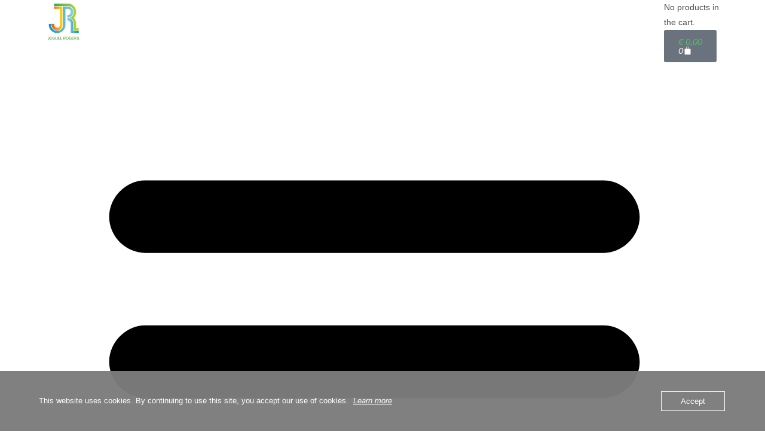

--- FILE ---
content_type: text/html; charset=UTF-8
request_url: https://josuelrogers.com/product/motivator-disc-test-coaching/
body_size: 30274
content:
<!DOCTYPE html>
<html lang="en-US">
<head>
	<meta charset="UTF-8">
		<meta name='robots' content='index, follow, max-image-preview:large, max-snippet:-1, max-video-preview:-1' />
	<style>img:is([sizes="auto" i], [sizes^="auto," i]) { contain-intrinsic-size: 3000px 1500px }</style>
	<meta name="viewport" content="width=device-width, initial-scale=1"><script>window._wca = window._wca || [];</script>

	<!-- This site is optimized with the Yoast SEO plugin v25.3.1 - https://yoast.com/wordpress/plugins/seo/ -->
	<title>Motivator and DISC test including coaching</title>
	<meta name="description" content="Unlock your full potential with a motivator and DISC test. Gain clarity on what drives your communication and behaviour, leading to greater fulfilment, improved self-awareness, improved relationships. Which leads to personal and career development. Get an extensive analysis of your behavioral style and motivators, plus a 1.5 hour online coaching session." />
	<link rel="canonical" href="https://josuelrogers.com/product/motivator-disc-test-coaching/" />
	<meta property="og:locale" content="en_US" />
	<meta property="og:type" content="article" />
	<meta property="og:title" content="Motivator and DISC test including coaching" />
	<meta property="og:description" content="Unlock your full potential with a motivator and DISC test. Gain clarity on what drives your communication and behaviour, leading to greater fulfilment, improved self-awareness, improved relationships. Which leads to personal and career development. Get an extensive analysis of your behavioral style and motivators, plus a 1.5 hour online coaching session." />
	<meta property="og:url" content="https://josuelrogers.com/product/motivator-disc-test-coaching/" />
	<meta property="og:site_name" content="Josuel Rogers Unlocks Potential" />
	<meta property="article:modified_time" content="2023-01-30T21:37:51+00:00" />
	<meta property="og:image" content="https://usercontent.one/wp/josuelrogers.com/wp-content/uploads/2023/01/Josuel-Rogers-Unlocks-Potential-Motivators-DISC-test-and-coaching.jpg?media=1675103507" />
	<meta property="og:image:width" content="1080" />
	<meta property="og:image:height" content="1080" />
	<meta property="og:image:type" content="image/jpeg" />
	<meta name="twitter:card" content="summary_large_image" />
	<meta name="twitter:label1" content="Est. reading time" />
	<meta name="twitter:data1" content="1 minute" />
	<script type="application/ld+json" class="yoast-schema-graph">{"@context":"https://schema.org","@graph":[{"@type":"WebPage","@id":"https://josuelrogers.com/product/motivator-disc-test-coaching/","url":"https://josuelrogers.com/product/motivator-disc-test-coaching/","name":"Motivator and DISC test including coaching","isPartOf":{"@id":"https://josuelrogers.com/#website"},"primaryImageOfPage":{"@id":"https://josuelrogers.com/product/motivator-disc-test-coaching/#primaryimage"},"image":{"@id":"https://josuelrogers.com/product/motivator-disc-test-coaching/#primaryimage"},"thumbnailUrl":"https://josuelrogers.com/wp-content/uploads/2023/01/Josuel-Rogers-Unlocks-Potential-Motivators-DISC-test-and-coaching.jpg","datePublished":"2023-01-22T14:14:01+00:00","dateModified":"2023-01-30T21:37:51+00:00","description":"Unlock your full potential with a motivator and DISC test. Gain clarity on what drives your communication and behaviour, leading to greater fulfilment, improved self-awareness, improved relationships. Which leads to personal and career development. Get an extensive analysis of your behavioral style and motivators, plus a 1.5 hour online coaching session.","breadcrumb":{"@id":"https://josuelrogers.com/product/motivator-disc-test-coaching/#breadcrumb"},"inLanguage":"en-US","potentialAction":[{"@type":"ReadAction","target":["https://josuelrogers.com/product/motivator-disc-test-coaching/"]}]},{"@type":"ImageObject","inLanguage":"en-US","@id":"https://josuelrogers.com/product/motivator-disc-test-coaching/#primaryimage","url":"https://josuelrogers.com/wp-content/uploads/2023/01/Josuel-Rogers-Unlocks-Potential-Motivators-DISC-test-and-coaching.jpg","contentUrl":"https://josuelrogers.com/wp-content/uploads/2023/01/Josuel-Rogers-Unlocks-Potential-Motivators-DISC-test-and-coaching.jpg","width":1080,"height":1080},{"@type":"BreadcrumbList","@id":"https://josuelrogers.com/product/motivator-disc-test-coaching/#breadcrumb","itemListElement":[{"@type":"ListItem","position":1,"name":"Home","item":"https://josuelrogers.com/"},{"@type":"ListItem","position":2,"name":"Shop","item":"https://josuelrogers.com/shop/"},{"@type":"ListItem","position":3,"name":"Motivator and DISC test including coaching"}]},{"@type":"WebSite","@id":"https://josuelrogers.com/#website","url":"https://josuelrogers.com/","name":"Josuel Rogers Unlocks Potential","description":"Coaching and creativity ","publisher":{"@id":"https://josuelrogers.com/#organization"},"potentialAction":[{"@type":"SearchAction","target":{"@type":"EntryPoint","urlTemplate":"https://josuelrogers.com/?s={search_term_string}"},"query-input":{"@type":"PropertyValueSpecification","valueRequired":true,"valueName":"search_term_string"}}],"inLanguage":"en-US"},{"@type":"Organization","@id":"https://josuelrogers.com/#organization","name":"Josuel Rogers Unlocks Potential","url":"https://josuelrogers.com/","logo":{"@type":"ImageObject","inLanguage":"en-US","@id":"https://josuelrogers.com/#/schema/logo/image/","url":"https://josuelrogers.com/wp-content/uploads/2020/03/cropped-cropped-Josuel-Rogers-Logo.png","contentUrl":"https://josuelrogers.com/wp-content/uploads/2020/03/cropped-cropped-Josuel-Rogers-Logo.png","width":250,"height":250,"caption":"Josuel Rogers Unlocks Potential"},"image":{"@id":"https://josuelrogers.com/#/schema/logo/image/"}}]}</script>
	<!-- / Yoast SEO plugin. -->


<link rel='dns-prefetch' href='//stats.wp.com' />
<link rel='dns-prefetch' href='//usercontent.one' />

<link href='//usercontent.one' rel='preconnect' />
<link rel="alternate" type="application/rss+xml" title="Josuel Rogers Unlocks Potential &raquo; Feed" href="https://josuelrogers.com/feed/" />
<link rel="alternate" type="application/rss+xml" title="Josuel Rogers Unlocks Potential &raquo; Comments Feed" href="https://josuelrogers.com/comments/feed/" />
<style id='wp-emoji-styles-inline-css'>

	img.wp-smiley, img.emoji {
		display: inline !important;
		border: none !important;
		box-shadow: none !important;
		height: 1em !important;
		width: 1em !important;
		margin: 0 0.07em !important;
		vertical-align: -0.1em !important;
		background: none !important;
		padding: 0 !important;
	}
</style>
<link rel='stylesheet' id='wp-block-library-css' href='https://josuelrogers.com/wp-includes/css/dist/block-library/style.min.css?ver=ed18b1692eb4ba4e82ae52dacd816f03' media='all' />
<style id='wp-block-library-theme-inline-css'>
.wp-block-audio :where(figcaption){color:#555;font-size:13px;text-align:center}.is-dark-theme .wp-block-audio :where(figcaption){color:#ffffffa6}.wp-block-audio{margin:0 0 1em}.wp-block-code{border:1px solid #ccc;border-radius:4px;font-family:Menlo,Consolas,monaco,monospace;padding:.8em 1em}.wp-block-embed :where(figcaption){color:#555;font-size:13px;text-align:center}.is-dark-theme .wp-block-embed :where(figcaption){color:#ffffffa6}.wp-block-embed{margin:0 0 1em}.blocks-gallery-caption{color:#555;font-size:13px;text-align:center}.is-dark-theme .blocks-gallery-caption{color:#ffffffa6}:root :where(.wp-block-image figcaption){color:#555;font-size:13px;text-align:center}.is-dark-theme :root :where(.wp-block-image figcaption){color:#ffffffa6}.wp-block-image{margin:0 0 1em}.wp-block-pullquote{border-bottom:4px solid;border-top:4px solid;color:currentColor;margin-bottom:1.75em}.wp-block-pullquote cite,.wp-block-pullquote footer,.wp-block-pullquote__citation{color:currentColor;font-size:.8125em;font-style:normal;text-transform:uppercase}.wp-block-quote{border-left:.25em solid;margin:0 0 1.75em;padding-left:1em}.wp-block-quote cite,.wp-block-quote footer{color:currentColor;font-size:.8125em;font-style:normal;position:relative}.wp-block-quote:where(.has-text-align-right){border-left:none;border-right:.25em solid;padding-left:0;padding-right:1em}.wp-block-quote:where(.has-text-align-center){border:none;padding-left:0}.wp-block-quote.is-large,.wp-block-quote.is-style-large,.wp-block-quote:where(.is-style-plain){border:none}.wp-block-search .wp-block-search__label{font-weight:700}.wp-block-search__button{border:1px solid #ccc;padding:.375em .625em}:where(.wp-block-group.has-background){padding:1.25em 2.375em}.wp-block-separator.has-css-opacity{opacity:.4}.wp-block-separator{border:none;border-bottom:2px solid;margin-left:auto;margin-right:auto}.wp-block-separator.has-alpha-channel-opacity{opacity:1}.wp-block-separator:not(.is-style-wide):not(.is-style-dots){width:100px}.wp-block-separator.has-background:not(.is-style-dots){border-bottom:none;height:1px}.wp-block-separator.has-background:not(.is-style-wide):not(.is-style-dots){height:2px}.wp-block-table{margin:0 0 1em}.wp-block-table td,.wp-block-table th{word-break:normal}.wp-block-table :where(figcaption){color:#555;font-size:13px;text-align:center}.is-dark-theme .wp-block-table :where(figcaption){color:#ffffffa6}.wp-block-video :where(figcaption){color:#555;font-size:13px;text-align:center}.is-dark-theme .wp-block-video :where(figcaption){color:#ffffffa6}.wp-block-video{margin:0 0 1em}:root :where(.wp-block-template-part.has-background){margin-bottom:0;margin-top:0;padding:1.25em 2.375em}
</style>
<link rel='stylesheet' id='mediaelement-css' href='https://josuelrogers.com/wp-includes/js/mediaelement/mediaelementplayer-legacy.min.css?ver=4.2.17' media='all' />
<link rel='stylesheet' id='wp-mediaelement-css' href='https://josuelrogers.com/wp-includes/js/mediaelement/wp-mediaelement.min.css?ver=ed18b1692eb4ba4e82ae52dacd816f03' media='all' />
<style id='jetpack-sharing-buttons-style-inline-css'>
.jetpack-sharing-buttons__services-list{display:flex;flex-direction:row;flex-wrap:wrap;gap:0;list-style-type:none;margin:5px;padding:0}.jetpack-sharing-buttons__services-list.has-small-icon-size{font-size:12px}.jetpack-sharing-buttons__services-list.has-normal-icon-size{font-size:16px}.jetpack-sharing-buttons__services-list.has-large-icon-size{font-size:24px}.jetpack-sharing-buttons__services-list.has-huge-icon-size{font-size:36px}@media print{.jetpack-sharing-buttons__services-list{display:none!important}}.editor-styles-wrapper .wp-block-jetpack-sharing-buttons{gap:0;padding-inline-start:0}ul.jetpack-sharing-buttons__services-list.has-background{padding:1.25em 2.375em}
</style>
<style id='classic-theme-styles-inline-css'>
/*! This file is auto-generated */
.wp-block-button__link{color:#fff;background-color:#32373c;border-radius:9999px;box-shadow:none;text-decoration:none;padding:calc(.667em + 2px) calc(1.333em + 2px);font-size:1.125em}.wp-block-file__button{background:#32373c;color:#fff;text-decoration:none}
</style>
<style id='global-styles-inline-css'>
:root{--wp--preset--aspect-ratio--square: 1;--wp--preset--aspect-ratio--4-3: 4/3;--wp--preset--aspect-ratio--3-4: 3/4;--wp--preset--aspect-ratio--3-2: 3/2;--wp--preset--aspect-ratio--2-3: 2/3;--wp--preset--aspect-ratio--16-9: 16/9;--wp--preset--aspect-ratio--9-16: 9/16;--wp--preset--color--black: #000000;--wp--preset--color--cyan-bluish-gray: #abb8c3;--wp--preset--color--white: #ffffff;--wp--preset--color--pale-pink: #f78da7;--wp--preset--color--vivid-red: #cf2e2e;--wp--preset--color--luminous-vivid-orange: #ff6900;--wp--preset--color--luminous-vivid-amber: #fcb900;--wp--preset--color--light-green-cyan: #7bdcb5;--wp--preset--color--vivid-green-cyan: #00d084;--wp--preset--color--pale-cyan-blue: #8ed1fc;--wp--preset--color--vivid-cyan-blue: #0693e3;--wp--preset--color--vivid-purple: #9b51e0;--wp--preset--gradient--vivid-cyan-blue-to-vivid-purple: linear-gradient(135deg,rgba(6,147,227,1) 0%,rgb(155,81,224) 100%);--wp--preset--gradient--light-green-cyan-to-vivid-green-cyan: linear-gradient(135deg,rgb(122,220,180) 0%,rgb(0,208,130) 100%);--wp--preset--gradient--luminous-vivid-amber-to-luminous-vivid-orange: linear-gradient(135deg,rgba(252,185,0,1) 0%,rgba(255,105,0,1) 100%);--wp--preset--gradient--luminous-vivid-orange-to-vivid-red: linear-gradient(135deg,rgba(255,105,0,1) 0%,rgb(207,46,46) 100%);--wp--preset--gradient--very-light-gray-to-cyan-bluish-gray: linear-gradient(135deg,rgb(238,238,238) 0%,rgb(169,184,195) 100%);--wp--preset--gradient--cool-to-warm-spectrum: linear-gradient(135deg,rgb(74,234,220) 0%,rgb(151,120,209) 20%,rgb(207,42,186) 40%,rgb(238,44,130) 60%,rgb(251,105,98) 80%,rgb(254,248,76) 100%);--wp--preset--gradient--blush-light-purple: linear-gradient(135deg,rgb(255,206,236) 0%,rgb(152,150,240) 100%);--wp--preset--gradient--blush-bordeaux: linear-gradient(135deg,rgb(254,205,165) 0%,rgb(254,45,45) 50%,rgb(107,0,62) 100%);--wp--preset--gradient--luminous-dusk: linear-gradient(135deg,rgb(255,203,112) 0%,rgb(199,81,192) 50%,rgb(65,88,208) 100%);--wp--preset--gradient--pale-ocean: linear-gradient(135deg,rgb(255,245,203) 0%,rgb(182,227,212) 50%,rgb(51,167,181) 100%);--wp--preset--gradient--electric-grass: linear-gradient(135deg,rgb(202,248,128) 0%,rgb(113,206,126) 100%);--wp--preset--gradient--midnight: linear-gradient(135deg,rgb(2,3,129) 0%,rgb(40,116,252) 100%);--wp--preset--font-size--small: 13px;--wp--preset--font-size--medium: 20px;--wp--preset--font-size--large: 36px;--wp--preset--font-size--x-large: 42px;--wp--preset--spacing--20: 0.44rem;--wp--preset--spacing--30: 0.67rem;--wp--preset--spacing--40: 1rem;--wp--preset--spacing--50: 1.5rem;--wp--preset--spacing--60: 2.25rem;--wp--preset--spacing--70: 3.38rem;--wp--preset--spacing--80: 5.06rem;--wp--preset--shadow--natural: 6px 6px 9px rgba(0, 0, 0, 0.2);--wp--preset--shadow--deep: 12px 12px 50px rgba(0, 0, 0, 0.4);--wp--preset--shadow--sharp: 6px 6px 0px rgba(0, 0, 0, 0.2);--wp--preset--shadow--outlined: 6px 6px 0px -3px rgba(255, 255, 255, 1), 6px 6px rgba(0, 0, 0, 1);--wp--preset--shadow--crisp: 6px 6px 0px rgba(0, 0, 0, 1);}:where(.is-layout-flex){gap: 0.5em;}:where(.is-layout-grid){gap: 0.5em;}body .is-layout-flex{display: flex;}.is-layout-flex{flex-wrap: wrap;align-items: center;}.is-layout-flex > :is(*, div){margin: 0;}body .is-layout-grid{display: grid;}.is-layout-grid > :is(*, div){margin: 0;}:where(.wp-block-columns.is-layout-flex){gap: 2em;}:where(.wp-block-columns.is-layout-grid){gap: 2em;}:where(.wp-block-post-template.is-layout-flex){gap: 1.25em;}:where(.wp-block-post-template.is-layout-grid){gap: 1.25em;}.has-black-color{color: var(--wp--preset--color--black) !important;}.has-cyan-bluish-gray-color{color: var(--wp--preset--color--cyan-bluish-gray) !important;}.has-white-color{color: var(--wp--preset--color--white) !important;}.has-pale-pink-color{color: var(--wp--preset--color--pale-pink) !important;}.has-vivid-red-color{color: var(--wp--preset--color--vivid-red) !important;}.has-luminous-vivid-orange-color{color: var(--wp--preset--color--luminous-vivid-orange) !important;}.has-luminous-vivid-amber-color{color: var(--wp--preset--color--luminous-vivid-amber) !important;}.has-light-green-cyan-color{color: var(--wp--preset--color--light-green-cyan) !important;}.has-vivid-green-cyan-color{color: var(--wp--preset--color--vivid-green-cyan) !important;}.has-pale-cyan-blue-color{color: var(--wp--preset--color--pale-cyan-blue) !important;}.has-vivid-cyan-blue-color{color: var(--wp--preset--color--vivid-cyan-blue) !important;}.has-vivid-purple-color{color: var(--wp--preset--color--vivid-purple) !important;}.has-black-background-color{background-color: var(--wp--preset--color--black) !important;}.has-cyan-bluish-gray-background-color{background-color: var(--wp--preset--color--cyan-bluish-gray) !important;}.has-white-background-color{background-color: var(--wp--preset--color--white) !important;}.has-pale-pink-background-color{background-color: var(--wp--preset--color--pale-pink) !important;}.has-vivid-red-background-color{background-color: var(--wp--preset--color--vivid-red) !important;}.has-luminous-vivid-orange-background-color{background-color: var(--wp--preset--color--luminous-vivid-orange) !important;}.has-luminous-vivid-amber-background-color{background-color: var(--wp--preset--color--luminous-vivid-amber) !important;}.has-light-green-cyan-background-color{background-color: var(--wp--preset--color--light-green-cyan) !important;}.has-vivid-green-cyan-background-color{background-color: var(--wp--preset--color--vivid-green-cyan) !important;}.has-pale-cyan-blue-background-color{background-color: var(--wp--preset--color--pale-cyan-blue) !important;}.has-vivid-cyan-blue-background-color{background-color: var(--wp--preset--color--vivid-cyan-blue) !important;}.has-vivid-purple-background-color{background-color: var(--wp--preset--color--vivid-purple) !important;}.has-black-border-color{border-color: var(--wp--preset--color--black) !important;}.has-cyan-bluish-gray-border-color{border-color: var(--wp--preset--color--cyan-bluish-gray) !important;}.has-white-border-color{border-color: var(--wp--preset--color--white) !important;}.has-pale-pink-border-color{border-color: var(--wp--preset--color--pale-pink) !important;}.has-vivid-red-border-color{border-color: var(--wp--preset--color--vivid-red) !important;}.has-luminous-vivid-orange-border-color{border-color: var(--wp--preset--color--luminous-vivid-orange) !important;}.has-luminous-vivid-amber-border-color{border-color: var(--wp--preset--color--luminous-vivid-amber) !important;}.has-light-green-cyan-border-color{border-color: var(--wp--preset--color--light-green-cyan) !important;}.has-vivid-green-cyan-border-color{border-color: var(--wp--preset--color--vivid-green-cyan) !important;}.has-pale-cyan-blue-border-color{border-color: var(--wp--preset--color--pale-cyan-blue) !important;}.has-vivid-cyan-blue-border-color{border-color: var(--wp--preset--color--vivid-cyan-blue) !important;}.has-vivid-purple-border-color{border-color: var(--wp--preset--color--vivid-purple) !important;}.has-vivid-cyan-blue-to-vivid-purple-gradient-background{background: var(--wp--preset--gradient--vivid-cyan-blue-to-vivid-purple) !important;}.has-light-green-cyan-to-vivid-green-cyan-gradient-background{background: var(--wp--preset--gradient--light-green-cyan-to-vivid-green-cyan) !important;}.has-luminous-vivid-amber-to-luminous-vivid-orange-gradient-background{background: var(--wp--preset--gradient--luminous-vivid-amber-to-luminous-vivid-orange) !important;}.has-luminous-vivid-orange-to-vivid-red-gradient-background{background: var(--wp--preset--gradient--luminous-vivid-orange-to-vivid-red) !important;}.has-very-light-gray-to-cyan-bluish-gray-gradient-background{background: var(--wp--preset--gradient--very-light-gray-to-cyan-bluish-gray) !important;}.has-cool-to-warm-spectrum-gradient-background{background: var(--wp--preset--gradient--cool-to-warm-spectrum) !important;}.has-blush-light-purple-gradient-background{background: var(--wp--preset--gradient--blush-light-purple) !important;}.has-blush-bordeaux-gradient-background{background: var(--wp--preset--gradient--blush-bordeaux) !important;}.has-luminous-dusk-gradient-background{background: var(--wp--preset--gradient--luminous-dusk) !important;}.has-pale-ocean-gradient-background{background: var(--wp--preset--gradient--pale-ocean) !important;}.has-electric-grass-gradient-background{background: var(--wp--preset--gradient--electric-grass) !important;}.has-midnight-gradient-background{background: var(--wp--preset--gradient--midnight) !important;}.has-small-font-size{font-size: var(--wp--preset--font-size--small) !important;}.has-medium-font-size{font-size: var(--wp--preset--font-size--medium) !important;}.has-large-font-size{font-size: var(--wp--preset--font-size--large) !important;}.has-x-large-font-size{font-size: var(--wp--preset--font-size--x-large) !important;}
:where(.wp-block-post-template.is-layout-flex){gap: 1.25em;}:where(.wp-block-post-template.is-layout-grid){gap: 1.25em;}
:where(.wp-block-columns.is-layout-flex){gap: 2em;}:where(.wp-block-columns.is-layout-grid){gap: 2em;}
:root :where(.wp-block-pullquote){font-size: 1.5em;line-height: 1.6;}
</style>
<link rel='stylesheet' id='oc_cb_css_fr-css' href='https://usercontent.one/wp/josuelrogers.com/wp-content/plugins/onecom-themes-plugins/assets/min-css/cookie-banner-frontend.min.css?ver=5.0.1&media=1675103507' media='all' />
<link rel='stylesheet' id='photoswipe-css' href='https://usercontent.one/wp/josuelrogers.com/wp-content/plugins/woocommerce/assets/css/photoswipe/photoswipe.min.css?ver=9.9.6&media=1675103507' media='all' />
<link rel='stylesheet' id='photoswipe-default-skin-css' href='https://usercontent.one/wp/josuelrogers.com/wp-content/plugins/woocommerce/assets/css/photoswipe/default-skin/default-skin.min.css?ver=9.9.6&media=1675103507' media='all' />
<style id='woocommerce-inline-inline-css'>
.woocommerce form .form-row .required { visibility: visible; }
</style>
<link rel='stylesheet' id='wpum-frontend-css' href='https://usercontent.one/wp/josuelrogers.com/wp-content/plugins/wp-user-manager/assets/css/wpum.min.css?ver=2.9.12&media=1675103507' media='all' />
<link rel='stylesheet' id='brands-styles-css' href='https://usercontent.one/wp/josuelrogers.com/wp-content/plugins/woocommerce/assets/css/brands.css?ver=9.9.6&media=1675103507' media='all' />
<link rel='stylesheet' id='oceanwp-woo-mini-cart-css' href='https://usercontent.one/wp/josuelrogers.com/wp-content/themes/oceanwp/assets/css/woo/woo-mini-cart.min.css?media=1675103507?ver=ed18b1692eb4ba4e82ae52dacd816f03' media='all' />
<link rel='stylesheet' id='font-awesome-css' href='https://usercontent.one/wp/josuelrogers.com/wp-content/themes/oceanwp/assets/fonts/fontawesome/css/all.min.css?ver=6.7.2&media=1675103507' media='all' />
<link rel='stylesheet' id='simple-line-icons-css' href='https://usercontent.one/wp/josuelrogers.com/wp-content/themes/oceanwp/assets/css/third/simple-line-icons.min.css?ver=2.4.0&media=1675103507' media='all' />
<link rel='stylesheet' id='oceanwp-style-css' href='https://usercontent.one/wp/josuelrogers.com/wp-content/themes/oceanwp/assets/css/style.min.css?ver=4.1.0&media=1675103507' media='all' />
<style id='oceanwp-style-inline-css'>
div.wpforms-container-full .wpforms-form input[type=submit]:hover,
			div.wpforms-container-full .wpforms-form input[type=submit]:focus,
			div.wpforms-container-full .wpforms-form input[type=submit]:active,
			div.wpforms-container-full .wpforms-form button[type=submit]:hover,
			div.wpforms-container-full .wpforms-form button[type=submit]:focus,
			div.wpforms-container-full .wpforms-form button[type=submit]:active,
			div.wpforms-container-full .wpforms-form .wpforms-page-button:hover,
			div.wpforms-container-full .wpforms-form .wpforms-page-button:active,
			div.wpforms-container-full .wpforms-form .wpforms-page-button:focus {
				border: none;
			}
</style>
<link rel='stylesheet' id='elementor-frontend-css' href='https://usercontent.one/wp/josuelrogers.com/wp-content/plugins/elementor/assets/css/frontend.min.css?ver=3.29.2&media=1675103507' media='all' />
<style id='elementor-frontend-inline-css'>
.elementor-kit-7{--e-global-color-primary:#6EC1E4;--e-global-color-secondary:#54595F;--e-global-color-text:#7A7A7A;--e-global-color-accent:#61CE70;--e-global-color-7c262fec:#4054B2;--e-global-color-55684f45:#23A455;--e-global-color-7277b8ed:#000;--e-global-color-49e95cdd:#FFF;--e-global-color-7adf9b10:RGBA(97, 206, 112, 0.99);--e-global-typography-primary-font-family:"Roboto";--e-global-typography-primary-font-weight:600;--e-global-typography-secondary-font-family:"Roboto Slab";--e-global-typography-secondary-font-weight:400;--e-global-typography-text-font-family:"Roboto";--e-global-typography-text-font-weight:400;--e-global-typography-accent-font-family:"Roboto";--e-global-typography-accent-font-weight:500;}.elementor-kit-7 a{color:#FFFFFF;font-style:italic;text-decoration:none;}.elementor-kit-7 a:hover{color:#F15922;}.elementor-section.elementor-section-boxed > .elementor-container{max-width:1140px;}.e-con{--container-max-width:1140px;}.elementor-widget:not(:last-child){margin-block-end:20px;}.elementor-element{--widgets-spacing:20px 20px;}{}h1.entry-title{display:var(--page-title-display);}.elementor-kit-7 e-page-transition{background-color:#FFBC7D;}@media(max-width:1024px){.elementor-section.elementor-section-boxed > .elementor-container{max-width:1024px;}.e-con{--container-max-width:1024px;}}@media(max-width:767px){.elementor-section.elementor-section-boxed > .elementor-container{max-width:767px;}.e-con{--container-max-width:767px;}}
.elementor-1929 .elementor-element.elementor-element-3cd5569 > .elementor-element-populated{padding:0px 0px 0px 0px;}.elementor-1929 .elementor-element.elementor-element-1150b90d > .elementor-element-populated{padding:0px 0px 0px 0px;}.elementor-1929 .elementor-element.elementor-element-7cf9e621 .elementor-menu-toggle{margin:0 auto;}.elementor-1929 .elementor-element.elementor-element-5b095605 > .elementor-element-populated{padding:0px 0px 0px 0px;}.elementor-1929 .elementor-element.elementor-element-5e56ca23{--main-alignment:right;--divider-style:solid;--subtotal-divider-style:solid;--elementor-remove-from-cart-button:none;--remove-from-cart-button:block;--toggle-button-border-radius:25px;--cart-border-style:none;--cart-footer-layout:1fr 1fr;--products-max-height-sidecart:calc(100vh - 240px);--products-max-height-minicart:calc(100vh - 385px);}.elementor-1929 .elementor-element.elementor-element-5e56ca23 .widget_shopping_cart_content{--subtotal-divider-left-width:0;--subtotal-divider-right-width:0;}.elementor-1929 .elementor-element.elementor-element-5244688 > .elementor-element-populated{padding:0px 0px 0px 0px;}.elementor-1929 .elementor-element.elementor-element-4a7cad39 > .elementor-element-populated{padding:0px 0px 0px 0px;}.elementor-1929 .elementor-element.elementor-element-47bc8181{--main-alignment:right;--divider-style:solid;--subtotal-divider-style:solid;--elementor-remove-from-cart-button:none;--remove-from-cart-button:block;--toggle-button-border-radius:25px;--cart-border-style:none;--cart-footer-layout:1fr 1fr;--products-max-height-sidecart:calc(100vh - 240px);--products-max-height-minicart:calc(100vh - 385px);}.elementor-1929 .elementor-element.elementor-element-47bc8181 .widget_shopping_cart_content{--subtotal-divider-left-width:0;--subtotal-divider-right-width:0;}.elementor-1929 .elementor-element.elementor-element-3fdfc7af > .elementor-element-populated{padding:0px 0px 0px 0px;}.elementor-1929 .elementor-element.elementor-element-7787489b .elementor-menu-toggle{margin:0 auto;}.elementor-1929 .elementor-element.elementor-element-fcbfb0e > .elementor-element-populated{padding:1px 1px 1px 1px;}.elementor-1929 .elementor-element.elementor-element-ffc9377 > .elementor-element-populated{padding:0px 0px 0px 10px;}.elementor-1929 .elementor-element.elementor-element-1ec5845 > .elementor-widget-container{padding:0px 0px 0px 0px;}.elementor-1929 .elementor-element.elementor-element-b47cda8 > .elementor-widget-container{margin:0px 0px 0px 0px;padding:0px 0px 0px 0px;}body:not(.rtl) .elementor-1929 .elementor-element.elementor-element-3762f4c:not(.elementor-product-price-block-yes) del{margin-right:0px;}body.rtl .elementor-1929 .elementor-element.elementor-element-3762f4c:not(.elementor-product-price-block-yes) del{margin-left:0px;}.elementor-1929 .elementor-element.elementor-element-3762f4c.elementor-product-price-block-yes del{margin-bottom:0px;}.elementor-1929 .elementor-element.elementor-element-a949623:not(.elementor-woo-meta--view-inline) .product_meta .detail-container:not(:last-child){padding-bottom:calc(0px/2);}.elementor-1929 .elementor-element.elementor-element-a949623:not(.elementor-woo-meta--view-inline) .product_meta .detail-container:not(:first-child){margin-top:calc(0px/2);}.elementor-1929 .elementor-element.elementor-element-a949623.elementor-woo-meta--view-inline .product_meta .detail-container{margin-right:calc(0px/2);margin-left:calc(0px/2);}.elementor-1929 .elementor-element.elementor-element-a949623.elementor-woo-meta--view-inline .product_meta{margin-right:calc(-0px/2);margin-left:calc(-0px/2);}body:not(.rtl) .elementor-1929 .elementor-element.elementor-element-a949623.elementor-woo-meta--view-inline .detail-container:after{right:calc( (-0px/2) + (-1px/2) );}body:not.rtl .elementor-1929 .elementor-element.elementor-element-a949623.elementor-woo-meta--view-inline .detail-container:after{left:calc( (-0px/2) - (1px/2) );}.elementor-1929 .elementor-element.elementor-element-a949623 > .elementor-widget-container{margin:0px 0px 0px 0px;padding:0px 0px 0px 0px;}.elementor-1929 .elementor-element.elementor-element-bd422b6 .cart button, .elementor-1929 .elementor-element.elementor-element-bd422b6 .cart .button{transition:all 0.2s;}.elementor-1929 .elementor-element.elementor-element-bd422b6 .quantity .qty{transition:all 0.2s;}.elementor-1929 .elementor-element.elementor-element-5373d6f.elementor-wc-products  ul.products{grid-column-gap:20px;grid-row-gap:40px;}.elementor-1929 .elementor-element.elementor-element-8edc8b0 > .elementor-container > .elementor-column > .elementor-widget-wrap{align-content:center;align-items:center;}.elementor-1929 .elementor-element.elementor-element-8edc8b0:not(.elementor-motion-effects-element-type-background), .elementor-1929 .elementor-element.elementor-element-8edc8b0 > .elementor-motion-effects-container > .elementor-motion-effects-layer{background-color:#1098C4;}.elementor-1929 .elementor-element.elementor-element-8edc8b0{transition:background 0.3s, border 0.3s, border-radius 0.3s, box-shadow 0.3s;padding:50px 0px 50px 0px;}.elementor-1929 .elementor-element.elementor-element-8edc8b0 > .elementor-background-overlay{transition:background 0.3s, border-radius 0.3s, opacity 0.3s;}.elementor-1929 .elementor-element.elementor-element-e796d1c{--grid-template-columns:repeat(0, auto);--icon-size:24px;--grid-column-gap:22px;--grid-row-gap:0px;}.elementor-1929 .elementor-element.elementor-element-e796d1c .elementor-widget-container{text-align:center;}.elementor-1929 .elementor-element.elementor-element-e796d1c .elementor-social-icon{--icon-padding:0em;}.elementor-1929 .elementor-element.elementor-element-5af6e2{color:#FFFFFF;}.elementor-1929 .elementor-element.elementor-element-5af6e2 > .elementor-widget-container{margin:0px 0px -10px 0px;}.elementor-1929 .elementor-element.elementor-element-40f81482 > .elementor-container{max-width:1760px;}.elementor-1929 .elementor-element.elementor-element-40f81482:not(.elementor-motion-effects-element-type-background), .elementor-1929 .elementor-element.elementor-element-40f81482 > .elementor-motion-effects-container > .elementor-motion-effects-layer{background-color:#1098C4;}.elementor-1929 .elementor-element.elementor-element-40f81482{transition:background 0.3s, border 0.3s, border-radius 0.3s, box-shadow 0.3s;margin-top:-15px;margin-bottom:0px;padding:0px 0px 0px 0px;}.elementor-1929 .elementor-element.elementor-element-40f81482 > .elementor-background-overlay{transition:background 0.3s, border-radius 0.3s, opacity 0.3s;}.elementor-1929 .elementor-element.elementor-element-15002993{text-align:center;}.elementor-1929 .elementor-element.elementor-element-15002993 .elementor-heading-title{color:#FCFCFC;font-size:15px;font-weight:300;}.elementor-1929 .elementor-element.elementor-element-15002993 > .elementor-widget-container{padding:15px 0px 0px 0px;}.elementor-1929 .elementor-element.elementor-element-642453af .elementor-icon-list-items:not(.elementor-inline-items) .elementor-icon-list-item:not(:last-child){padding-bottom:calc(35px/2);}.elementor-1929 .elementor-element.elementor-element-642453af .elementor-icon-list-items:not(.elementor-inline-items) .elementor-icon-list-item:not(:first-child){margin-top:calc(35px/2);}.elementor-1929 .elementor-element.elementor-element-642453af .elementor-icon-list-items.elementor-inline-items .elementor-icon-list-item{margin-right:calc(35px/2);margin-left:calc(35px/2);}.elementor-1929 .elementor-element.elementor-element-642453af .elementor-icon-list-items.elementor-inline-items{margin-right:calc(-35px/2);margin-left:calc(-35px/2);}body.rtl .elementor-1929 .elementor-element.elementor-element-642453af .elementor-icon-list-items.elementor-inline-items .elementor-icon-list-item:after{left:calc(-35px/2);}body:not(.rtl) .elementor-1929 .elementor-element.elementor-element-642453af .elementor-icon-list-items.elementor-inline-items .elementor-icon-list-item:after{right:calc(-35px/2);}.elementor-1929 .elementor-element.elementor-element-642453af .elementor-icon-list-item:not(:last-child):after{content:"";height:60%;border-color:#ffd664;}.elementor-1929 .elementor-element.elementor-element-642453af .elementor-icon-list-items:not(.elementor-inline-items) .elementor-icon-list-item:not(:last-child):after{border-top-style:solid;border-top-width:1px;}.elementor-1929 .elementor-element.elementor-element-642453af .elementor-icon-list-items.elementor-inline-items .elementor-icon-list-item:not(:last-child):after{border-left-style:solid;}.elementor-1929 .elementor-element.elementor-element-642453af .elementor-inline-items .elementor-icon-list-item:not(:last-child):after{border-left-width:1px;}.elementor-1929 .elementor-element.elementor-element-642453af .elementor-icon-list-icon i{transition:color 0.3s;}.elementor-1929 .elementor-element.elementor-element-642453af .elementor-icon-list-icon svg{transition:fill 0.3s;}.elementor-1929 .elementor-element.elementor-element-642453af{--e-icon-list-icon-size:14px;--icon-vertical-offset:0px;}.elementor-1929 .elementor-element.elementor-element-642453af .elementor-icon-list-item > .elementor-icon-list-text, .elementor-1929 .elementor-element.elementor-element-642453af .elementor-icon-list-item > a{font-family:"Dosis", Sans-serif;font-size:16px;font-weight:300;}.elementor-1929 .elementor-element.elementor-element-642453af .elementor-icon-list-text{color:#ffffff;transition:color 0.3s;}@media(max-width:1024px){.elementor-1929 .elementor-element.elementor-element-7787489b .elementor-nav-menu--main > .elementor-nav-menu > li > .elementor-nav-menu--dropdown, .elementor-1929 .elementor-element.elementor-element-7787489b .elementor-nav-menu__container.elementor-nav-menu--dropdown{margin-top:25px !important;}.elementor-1929 .elementor-element.elementor-element-5373d6f.elementor-wc-products  ul.products{grid-column-gap:20px;grid-row-gap:40px;}.elementor-1929 .elementor-element.elementor-element-8edc8b0{padding:30px 25px 30px 25px;}.elementor-1929 .elementor-element.elementor-element-40f81482{margin-top:50px;margin-bottom:0px;}}@media(min-width:768px){.elementor-1929 .elementor-element.elementor-element-3cd5569{width:6.314%;}.elementor-1929 .elementor-element.elementor-element-1150b90d{width:85.018%;}.elementor-1929 .elementor-element.elementor-element-5b095605{width:8.332%;}.elementor-1929 .elementor-element.elementor-element-5244688{width:6.314%;}.elementor-1929 .elementor-element.elementor-element-3fdfc7af{width:60.018%;}.elementor-1929 .elementor-element.elementor-element-fcbfb0e{width:51.541%;}.elementor-1929 .elementor-element.elementor-element-ffc9377{width:48.459%;}}@media(max-width:1024px) and (min-width:768px){.elementor-1929 .elementor-element.elementor-element-5244688{width:8%;}.elementor-1929 .elementor-element.elementor-element-4a7cad39{width:77%;}.elementor-1929 .elementor-element.elementor-element-3fdfc7af{width:15%;}.elementor-1929 .elementor-element.elementor-element-24841d86{width:100%;}.elementor-1929 .elementor-element.elementor-element-21a6fca1{width:100%;}}@media(max-width:767px){.elementor-1929 .elementor-element.elementor-element-5244688{width:20%;}.elementor-1929 .elementor-element.elementor-element-4a7cad39{width:45%;}.elementor-bc-flex-widget .elementor-1929 .elementor-element.elementor-element-4a7cad39.elementor-column .elementor-widget-wrap{align-items:space-evenly;}.elementor-1929 .elementor-element.elementor-element-4a7cad39.elementor-column.elementor-element[data-element_type="column"] > .elementor-widget-wrap.elementor-element-populated{align-content:space-evenly;align-items:space-evenly;}.elementor-1929 .elementor-element.elementor-element-3fdfc7af{width:35%;}.elementor-bc-flex-widget .elementor-1929 .elementor-element.elementor-element-3fdfc7af.elementor-column .elementor-widget-wrap{align-items:space-evenly;}.elementor-1929 .elementor-element.elementor-element-3fdfc7af.elementor-column.elementor-element[data-element_type="column"] > .elementor-widget-wrap.elementor-element-populated{align-content:space-evenly;align-items:space-evenly;}.elementor-1929 .elementor-element.elementor-element-3fdfc7af.elementor-column > .elementor-widget-wrap{justify-content:center;}.elementor-1929 .elementor-element.elementor-element-7787489b .elementor-nav-menu--main > .elementor-nav-menu > li > .elementor-nav-menu--dropdown, .elementor-1929 .elementor-element.elementor-element-7787489b .elementor-nav-menu__container.elementor-nav-menu--dropdown{margin-top:35px !important;}.elementor-1929 .elementor-element.elementor-element-5373d6f.elementor-wc-products  ul.products{grid-column-gap:20px;grid-row-gap:40px;}.elementor-1929 .elementor-element.elementor-element-8edc8b0{padding:30px 20px 30px 20px;}.elementor-1929 .elementor-element.elementor-element-40f81482{padding:20px 0px 20px 0px;}.elementor-1929 .elementor-element.elementor-element-15002993 .elementor-heading-title{line-height:25px;}}
</style>
<link rel='stylesheet' id='font-awesome-5-all-css' href='https://usercontent.one/wp/josuelrogers.com/wp-content/plugins/elementor/assets/lib/font-awesome/css/all.min.css?ver=3.29.2&media=1675103507' media='all' />
<link rel='stylesheet' id='font-awesome-4-shim-css' href='https://usercontent.one/wp/josuelrogers.com/wp-content/plugins/elementor/assets/lib/font-awesome/css/v4-shims.min.css?ver=3.29.2&media=1675103507' media='all' />
<link rel='stylesheet' id='oceanwp-woocommerce-css' href='https://usercontent.one/wp/josuelrogers.com/wp-content/themes/oceanwp/assets/css/woo/woocommerce.min.css?media=1675103507?ver=ed18b1692eb4ba4e82ae52dacd816f03' media='all' />
<link rel='stylesheet' id='oceanwp-woo-star-font-css' href='https://usercontent.one/wp/josuelrogers.com/wp-content/themes/oceanwp/assets/css/woo/woo-star-font.min.css?media=1675103507?ver=ed18b1692eb4ba4e82ae52dacd816f03' media='all' />
<link rel='stylesheet' id='oceanwp-woo-quick-view-css' href='https://usercontent.one/wp/josuelrogers.com/wp-content/themes/oceanwp/assets/css/woo/woo-quick-view.min.css?media=1675103507?ver=ed18b1692eb4ba4e82ae52dacd816f03' media='all' />
<link rel='stylesheet' id='oceanwp-woo-floating-bar-css' href='https://usercontent.one/wp/josuelrogers.com/wp-content/themes/oceanwp/assets/css/woo/woo-floating-bar.min.css?media=1675103507?ver=ed18b1692eb4ba4e82ae52dacd816f03' media='all' />
<link rel='stylesheet' id='eael-general-css' href='https://usercontent.one/wp/josuelrogers.com/wp-content/plugins/essential-addons-for-elementor-lite/assets/front-end/css/view/general.min.css?ver=6.1.18&media=1675103507' media='all' />
<link rel='stylesheet' id='elementor-gf-local-roboto-css' href='https://usercontent.one/wp/josuelrogers.com/wp-content/uploads/elementor/google-fonts/css/roboto.css?media=1675103507?ver=1744497730' media='all' />
<link rel='stylesheet' id='elementor-gf-local-robotoslab-css' href='https://usercontent.one/wp/josuelrogers.com/wp-content/uploads/elementor/google-fonts/css/robotoslab.css?media=1675103507?ver=1744497754' media='all' />
<link rel='stylesheet' id='elementor-gf-local-dosis-css' href='https://usercontent.one/wp/josuelrogers.com/wp-content/uploads/elementor/google-fonts/css/dosis.css?media=1675103507?ver=1744497758' media='all' />
<script type="text/template" id="tmpl-variation-template">
	<div class="woocommerce-variation-description">{{{ data.variation.variation_description }}}</div>
	<div class="woocommerce-variation-price">{{{ data.variation.price_html }}}</div>
	<div class="woocommerce-variation-availability">{{{ data.variation.availability_html }}}</div>
</script>
<script type="text/template" id="tmpl-unavailable-variation-template">
	<p role="alert">Sorry, this product is unavailable. Please choose a different combination.</p>
</script>
<script src="https://josuelrogers.com/wp-includes/js/jquery/jquery.min.js?ver=3.7.1" id="jquery-core-js" data-rocket-defer defer></script>
<script src="https://josuelrogers.com/wp-includes/js/jquery/jquery-migrate.min.js?ver=3.4.1" id="jquery-migrate-js" data-rocket-defer defer></script>
<script src="https://usercontent.one/wp/josuelrogers.com/wp-content/plugins/stop-user-enumeration/frontend/js/frontend.js?ver=1.7&media=1675103507" id="stop-user-enumeration-js" defer data-wp-strategy="defer"></script>
<script src="https://usercontent.one/wp/josuelrogers.com/wp-content/plugins/woocommerce/assets/js/jquery-blockui/jquery.blockUI.min.js?ver=2.7.0-wc.9.9.6&media=1675103507" id="jquery-blockui-js" defer data-wp-strategy="defer"></script>
<script id="wc-add-to-cart-js-extra">
var wc_add_to_cart_params = {"ajax_url":"\/wp-admin\/admin-ajax.php","wc_ajax_url":"\/?wc-ajax=%%endpoint%%","i18n_view_cart":"View cart","cart_url":"https:\/\/josuelrogers.com\/cart\/","is_cart":"","cart_redirect_after_add":"no"};
</script>
<script src="https://usercontent.one/wp/josuelrogers.com/wp-content/plugins/woocommerce/assets/js/frontend/add-to-cart.min.js?ver=9.9.6&media=1675103507" id="wc-add-to-cart-js" defer data-wp-strategy="defer"></script>
<script src="https://usercontent.one/wp/josuelrogers.com/wp-content/plugins/woocommerce/assets/js/zoom/jquery.zoom.min.js?ver=1.7.21-wc.9.9.6&media=1675103507" id="zoom-js" defer data-wp-strategy="defer"></script>
<script src="https://usercontent.one/wp/josuelrogers.com/wp-content/plugins/woocommerce/assets/js/flexslider/jquery.flexslider.min.js?ver=2.7.2-wc.9.9.6&media=1675103507" id="flexslider-js" defer data-wp-strategy="defer"></script>
<script src="https://usercontent.one/wp/josuelrogers.com/wp-content/plugins/woocommerce/assets/js/photoswipe/photoswipe.min.js?ver=4.1.1-wc.9.9.6&media=1675103507" id="photoswipe-js" defer data-wp-strategy="defer"></script>
<script src="https://usercontent.one/wp/josuelrogers.com/wp-content/plugins/woocommerce/assets/js/photoswipe/photoswipe-ui-default.min.js?ver=4.1.1-wc.9.9.6&media=1675103507" id="photoswipe-ui-default-js" defer data-wp-strategy="defer"></script>
<script id="wc-single-product-js-extra">
var wc_single_product_params = {"i18n_required_rating_text":"Please select a rating","i18n_rating_options":["1 of 5 stars","2 of 5 stars","3 of 5 stars","4 of 5 stars","5 of 5 stars"],"i18n_product_gallery_trigger_text":"View full-screen image gallery","review_rating_required":"yes","flexslider":{"rtl":false,"animation":"slide","smoothHeight":true,"directionNav":false,"controlNav":"thumbnails","slideshow":false,"animationSpeed":500,"animationLoop":false,"allowOneSlide":false},"zoom_enabled":"1","zoom_options":[],"photoswipe_enabled":"1","photoswipe_options":{"shareEl":false,"closeOnScroll":false,"history":false,"hideAnimationDuration":0,"showAnimationDuration":0},"flexslider_enabled":"1"};
</script>
<script src="https://usercontent.one/wp/josuelrogers.com/wp-content/plugins/woocommerce/assets/js/frontend/single-product.min.js?ver=9.9.6&media=1675103507" id="wc-single-product-js" defer data-wp-strategy="defer"></script>
<script src="https://usercontent.one/wp/josuelrogers.com/wp-content/plugins/woocommerce/assets/js/js-cookie/js.cookie.min.js?ver=2.1.4-wc.9.9.6&media=1675103507" id="js-cookie-js" defer data-wp-strategy="defer"></script>
<script id="woocommerce-js-extra">
var woocommerce_params = {"ajax_url":"\/wp-admin\/admin-ajax.php","wc_ajax_url":"\/?wc-ajax=%%endpoint%%","i18n_password_show":"Show password","i18n_password_hide":"Hide password"};
</script>
<script src="https://usercontent.one/wp/josuelrogers.com/wp-content/plugins/woocommerce/assets/js/frontend/woocommerce.min.js?ver=9.9.6&media=1675103507" id="woocommerce-js" defer data-wp-strategy="defer"></script>
<script id="WCPAY_ASSETS-js-extra">
var wcpayAssets = {"url":"https:\/\/josuelrogers.com\/wp-content\/plugins\/woocommerce-payments\/dist\/"};
</script>
<script src="https://stats.wp.com/s-202603.js" id="woocommerce-analytics-js" defer data-wp-strategy="defer"></script>
<script src="https://usercontent.one/wp/josuelrogers.com/wp-content/plugins/elementor/assets/lib/font-awesome/js/v4-shims.min.js?ver=3.29.2&media=1675103507" id="font-awesome-4-shim-js" data-rocket-defer defer></script>
<script src="https://josuelrogers.com/wp-includes/js/underscore.min.js?ver=1.13.7" id="underscore-js" data-rocket-defer defer></script>
<script id="wp-util-js-extra">
var _wpUtilSettings = {"ajax":{"url":"\/wp-admin\/admin-ajax.php"}};
</script>
<script src="https://josuelrogers.com/wp-includes/js/wp-util.min.js?ver=ed18b1692eb4ba4e82ae52dacd816f03" id="wp-util-js" data-rocket-defer defer></script>
<script id="wc-add-to-cart-variation-js-extra">
var wc_add_to_cart_variation_params = {"wc_ajax_url":"\/?wc-ajax=%%endpoint%%","i18n_no_matching_variations_text":"Sorry, no products matched your selection. Please choose a different combination.","i18n_make_a_selection_text":"Please select some product options before adding this product to your cart.","i18n_unavailable_text":"Sorry, this product is unavailable. Please choose a different combination.","i18n_reset_alert_text":"Your selection has been reset. Please select some product options before adding this product to your cart."};
</script>
<script src="https://usercontent.one/wp/josuelrogers.com/wp-content/plugins/woocommerce/assets/js/frontend/add-to-cart-variation.min.js?ver=9.9.6&media=1675103507" id="wc-add-to-cart-variation-js" defer data-wp-strategy="defer"></script>
<script id="wc-cart-fragments-js-extra">
var wc_cart_fragments_params = {"ajax_url":"\/wp-admin\/admin-ajax.php","wc_ajax_url":"\/?wc-ajax=%%endpoint%%","cart_hash_key":"wc_cart_hash_671adc9c3e29e3fa71291b95f61402fe","fragment_name":"wc_fragments_671adc9c3e29e3fa71291b95f61402fe","request_timeout":"5000"};
</script>
<script src="https://usercontent.one/wp/josuelrogers.com/wp-content/plugins/woocommerce/assets/js/frontend/cart-fragments.min.js?ver=9.9.6&media=1675103507" id="wc-cart-fragments-js" defer data-wp-strategy="defer"></script>
<link rel="https://api.w.org/" href="https://josuelrogers.com/wp-json/" /><link rel="alternate" title="JSON" type="application/json" href="https://josuelrogers.com/wp-json/wp/v2/product/1976" /><link rel="EditURI" type="application/rsd+xml" title="RSD" href="https://josuelrogers.com/xmlrpc.php?rsd" />
<link rel="alternate" title="oEmbed (JSON)" type="application/json+oembed" href="https://josuelrogers.com/wp-json/oembed/1.0/embed?url=https%3A%2F%2Fjosuelrogers.com%2Fproduct%2Fmotivator-disc-test-coaching%2F" />
<link rel="alternate" title="oEmbed (XML)" type="text/xml+oembed" href="https://josuelrogers.com/wp-json/oembed/1.0/embed?url=https%3A%2F%2Fjosuelrogers.com%2Fproduct%2Fmotivator-disc-test-coaching%2F&#038;format=xml" />
<style>[class*=" icon-oc-"],[class^=icon-oc-]{speak:none;font-style:normal;font-weight:400;font-variant:normal;text-transform:none;line-height:1;-webkit-font-smoothing:antialiased;-moz-osx-font-smoothing:grayscale}.icon-oc-one-com-white-32px-fill:before{content:"901"}.icon-oc-one-com:before{content:"900"}#one-com-icon,.toplevel_page_onecom-wp .wp-menu-image{speak:none;display:flex;align-items:center;justify-content:center;text-transform:none;line-height:1;-webkit-font-smoothing:antialiased;-moz-osx-font-smoothing:grayscale}.onecom-wp-admin-bar-item>a,.toplevel_page_onecom-wp>.wp-menu-name{font-size:16px;font-weight:400;line-height:1}.toplevel_page_onecom-wp>.wp-menu-name img{width:69px;height:9px;}.wp-submenu-wrap.wp-submenu>.wp-submenu-head>img{width:88px;height:auto}.onecom-wp-admin-bar-item>a img{height:7px!important}.onecom-wp-admin-bar-item>a img,.toplevel_page_onecom-wp>.wp-menu-name img{opacity:.8}.onecom-wp-admin-bar-item.hover>a img,.toplevel_page_onecom-wp.wp-has-current-submenu>.wp-menu-name img,li.opensub>a.toplevel_page_onecom-wp>.wp-menu-name img{opacity:1}#one-com-icon:before,.onecom-wp-admin-bar-item>a:before,.toplevel_page_onecom-wp>.wp-menu-image:before{content:'';position:static!important;background-color:rgba(240,245,250,.4);border-radius:102px;width:18px;height:18px;padding:0!important}.onecom-wp-admin-bar-item>a:before{width:14px;height:14px}.onecom-wp-admin-bar-item.hover>a:before,.toplevel_page_onecom-wp.opensub>a>.wp-menu-image:before,.toplevel_page_onecom-wp.wp-has-current-submenu>.wp-menu-image:before{background-color:#76b82a}.onecom-wp-admin-bar-item>a{display:inline-flex!important;align-items:center;justify-content:center}#one-com-logo-wrapper{font-size:4em}#one-com-icon{vertical-align:middle}.imagify-welcome{display:none !important;}</style><script type="text/javascript" src="https://www.videoask.com/embed/embed.js" data-rocket-defer defer></script><script type="text/javascript" src="https://usercontent.one/wp/josuelrogers.com/wp-content/plugins/videoask/dist/videoask-elements.js?media=1675103507" data-rocket-defer defer></script>	<style>img#wpstats{display:none}</style>
		<meta name="pinterest-rich-pin" content="false" />		<script>
			document.documentElement.className = document.documentElement.className.replace('no-js', 'js');
		</script>
				<style>
			.no-js img.lazyload {
				display: none;
			}

			figure.wp-block-image img.lazyloading {
				min-width: 150px;
			}

						.lazyload, .lazyloading {
				opacity: 0;
			}

			.lazyloaded {
				opacity: 1;
				transition: opacity 400ms;
				transition-delay: 0ms;
			}

					</style>
			<noscript><style>.woocommerce-product-gallery{ opacity: 1 !important; }</style></noscript>
	<meta name="generator" content="Elementor 3.29.2; features: e_font_icon_svg, additional_custom_breakpoints, e_local_google_fonts; settings: css_print_method-internal, google_font-enabled, font_display-auto">
			<style>
				.e-con.e-parent:nth-of-type(n+4):not(.e-lazyloaded):not(.e-no-lazyload),
				.e-con.e-parent:nth-of-type(n+4):not(.e-lazyloaded):not(.e-no-lazyload) * {
					background-image: none !important;
				}
				@media screen and (max-height: 1024px) {
					.e-con.e-parent:nth-of-type(n+3):not(.e-lazyloaded):not(.e-no-lazyload),
					.e-con.e-parent:nth-of-type(n+3):not(.e-lazyloaded):not(.e-no-lazyload) * {
						background-image: none !important;
					}
				}
				@media screen and (max-height: 640px) {
					.e-con.e-parent:nth-of-type(n+2):not(.e-lazyloaded):not(.e-no-lazyload),
					.e-con.e-parent:nth-of-type(n+2):not(.e-lazyloaded):not(.e-no-lazyload) * {
						background-image: none !important;
					}
				}
			</style>
			<link rel="icon" href="https://usercontent.one/wp/josuelrogers.com/wp-content/uploads/2020/03/cropped-Josuel-Rogers-Logo-100x100.png?media=1675103507" sizes="32x32" />
<link rel="icon" href="https://usercontent.one/wp/josuelrogers.com/wp-content/uploads/2020/03/cropped-Josuel-Rogers-Logo.png?media=1675103507" sizes="192x192" />
<link rel="apple-touch-icon" href="https://usercontent.one/wp/josuelrogers.com/wp-content/uploads/2020/03/cropped-Josuel-Rogers-Logo.png?media=1675103507" />
<meta name="msapplication-TileImage" content="https://usercontent.one/wp/josuelrogers.com/wp-content/uploads/2020/03/cropped-Josuel-Rogers-Logo.png?media=1675103507" />
<!-- OceanWP CSS -->
<style type="text/css">
/* Colors */body .theme-button,body input[type="submit"],body button[type="submit"],body button,body .button,body div.wpforms-container-full .wpforms-form input[type=submit],body div.wpforms-container-full .wpforms-form button[type=submit],body div.wpforms-container-full .wpforms-form .wpforms-page-button,.woocommerce-cart .wp-element-button,.woocommerce-checkout .wp-element-button,.wp-block-button__link{background-color:#31b44b}body .theme-button:hover,body input[type="submit"]:hover,body button[type="submit"]:hover,body button:hover,body .button:hover,body div.wpforms-container-full .wpforms-form input[type=submit]:hover,body div.wpforms-container-full .wpforms-form input[type=submit]:active,body div.wpforms-container-full .wpforms-form button[type=submit]:hover,body div.wpforms-container-full .wpforms-form button[type=submit]:active,body div.wpforms-container-full .wpforms-form .wpforms-page-button:hover,body div.wpforms-container-full .wpforms-form .wpforms-page-button:active,.woocommerce-cart .wp-element-button:hover,.woocommerce-checkout .wp-element-button:hover,.wp-block-button__link:hover{background-color:#1098c4}body .theme-button,body input[type="submit"],body button[type="submit"],body button,body .button,body div.wpforms-container-full .wpforms-form input[type=submit],body div.wpforms-container-full .wpforms-form button[type=submit],body div.wpforms-container-full .wpforms-form .wpforms-page-button,.woocommerce-cart .wp-element-button,.woocommerce-checkout .wp-element-button,.wp-block-button__link{border-color:#ffffff}body .theme-button:hover,body input[type="submit"]:hover,body button[type="submit"]:hover,body button:hover,body .button:hover,body div.wpforms-container-full .wpforms-form input[type=submit]:hover,body div.wpforms-container-full .wpforms-form input[type=submit]:active,body div.wpforms-container-full .wpforms-form button[type=submit]:hover,body div.wpforms-container-full .wpforms-form button[type=submit]:active,body div.wpforms-container-full .wpforms-form .wpforms-page-button:hover,body div.wpforms-container-full .wpforms-form .wpforms-page-button:active,.woocommerce-cart .wp-element-button:hover,.woocommerce-checkout .wp-element-button:hover,.wp-block-button__link:hover{border-color:#ffffff}/* OceanWP Style Settings CSS */.theme-button,input[type="submit"],button[type="submit"],button,.button,body div.wpforms-container-full .wpforms-form input[type=submit],body div.wpforms-container-full .wpforms-form button[type=submit],body div.wpforms-container-full .wpforms-form .wpforms-page-button{border-style:solid}.theme-button,input[type="submit"],button[type="submit"],button,.button,body div.wpforms-container-full .wpforms-form input[type=submit],body div.wpforms-container-full .wpforms-form button[type=submit],body div.wpforms-container-full .wpforms-form .wpforms-page-button{border-width:1px}form input[type="text"],form input[type="password"],form input[type="email"],form input[type="url"],form input[type="date"],form input[type="month"],form input[type="time"],form input[type="datetime"],form input[type="datetime-local"],form input[type="week"],form input[type="number"],form input[type="search"],form input[type="tel"],form input[type="color"],form select,form textarea,.woocommerce .woocommerce-checkout .select2-container--default .select2-selection--single{border-style:solid}body div.wpforms-container-full .wpforms-form input[type=date],body div.wpforms-container-full .wpforms-form input[type=datetime],body div.wpforms-container-full .wpforms-form input[type=datetime-local],body div.wpforms-container-full .wpforms-form input[type=email],body div.wpforms-container-full .wpforms-form input[type=month],body div.wpforms-container-full .wpforms-form input[type=number],body div.wpforms-container-full .wpforms-form input[type=password],body div.wpforms-container-full .wpforms-form input[type=range],body div.wpforms-container-full .wpforms-form input[type=search],body div.wpforms-container-full .wpforms-form input[type=tel],body div.wpforms-container-full .wpforms-form input[type=text],body div.wpforms-container-full .wpforms-form input[type=time],body div.wpforms-container-full .wpforms-form input[type=url],body div.wpforms-container-full .wpforms-form input[type=week],body div.wpforms-container-full .wpforms-form select,body div.wpforms-container-full .wpforms-form textarea{border-style:solid}form input[type="text"],form input[type="password"],form input[type="email"],form input[type="url"],form input[type="date"],form input[type="month"],form input[type="time"],form input[type="datetime"],form input[type="datetime-local"],form input[type="week"],form input[type="number"],form input[type="search"],form input[type="tel"],form input[type="color"],form select,form textarea{border-radius:3px}body div.wpforms-container-full .wpforms-form input[type=date],body div.wpforms-container-full .wpforms-form input[type=datetime],body div.wpforms-container-full .wpforms-form input[type=datetime-local],body div.wpforms-container-full .wpforms-form input[type=email],body div.wpforms-container-full .wpforms-form input[type=month],body div.wpforms-container-full .wpforms-form input[type=number],body div.wpforms-container-full .wpforms-form input[type=password],body div.wpforms-container-full .wpforms-form input[type=range],body div.wpforms-container-full .wpforms-form input[type=search],body div.wpforms-container-full .wpforms-form input[type=tel],body div.wpforms-container-full .wpforms-form input[type=text],body div.wpforms-container-full .wpforms-form input[type=time],body div.wpforms-container-full .wpforms-form input[type=url],body div.wpforms-container-full .wpforms-form input[type=week],body div.wpforms-container-full .wpforms-form select,body div.wpforms-container-full .wpforms-form textarea{border-radius:3px}/* Header */#site-header.has-header-media .overlay-header-media{background-color:rgba(0,0,0,0.5)}#site-logo #site-logo-inner a img,#site-header.center-header #site-navigation-wrap .middle-site-logo a img{max-width:55px}#site-header #site-logo #site-logo-inner a img,#site-header.center-header #site-navigation-wrap .middle-site-logo a img{max-height:55px}/* Blog CSS */.ocean-single-post-header ul.meta-item li a:hover{color:#333333}/* WooCommerce */.owp-floating-bar form.cart .quantity .minus:hover,.owp-floating-bar form.cart .quantity .plus:hover{color:#ffffff}#owp-checkout-timeline .timeline-step{color:#cccccc}#owp-checkout-timeline .timeline-step{border-color:#cccccc}/* Typography */body{font-size:14px;line-height:1.8}h1,h2,h3,h4,h5,h6,.theme-heading,.widget-title,.oceanwp-widget-recent-posts-title,.comment-reply-title,.entry-title,.sidebar-box .widget-title{line-height:1.4}h1{font-size:23px;line-height:1.4}h2{font-size:20px;line-height:1.4}h3{font-size:18px;line-height:1.4}h4{font-size:17px;line-height:1.4}h5{font-size:14px;line-height:1.4}h6{font-size:15px;line-height:1.4}.page-header .page-header-title,.page-header.background-image-page-header .page-header-title{font-size:32px;line-height:1.4}.page-header .page-subheading{font-size:15px;line-height:1.8}.site-breadcrumbs,.site-breadcrumbs a{font-size:13px;line-height:1.4}#top-bar-content,#top-bar-social-alt{font-size:12px;line-height:1.8}#site-logo a.site-logo-text{font-size:24px;line-height:1.8}.dropdown-menu ul li a.menu-link,#site-header.full_screen-header .fs-dropdown-menu ul.sub-menu li a{font-size:12px;line-height:1.2;letter-spacing:.6px}.sidr-class-dropdown-menu li a,a.sidr-class-toggle-sidr-close,#mobile-dropdown ul li a,body #mobile-fullscreen ul li a{font-size:15px;line-height:1.8}.blog-entry.post .blog-entry-header .entry-title a{font-size:24px;line-height:1.4}.ocean-single-post-header .single-post-title{font-size:34px;line-height:1.4;letter-spacing:.6px}.ocean-single-post-header ul.meta-item li,.ocean-single-post-header ul.meta-item li a{font-size:13px;line-height:1.4;letter-spacing:.6px}.ocean-single-post-header .post-author-name,.ocean-single-post-header .post-author-name a{font-size:14px;line-height:1.4;letter-spacing:.6px}.ocean-single-post-header .post-author-description{font-size:12px;line-height:1.4;letter-spacing:.6px}.single-post .entry-title{line-height:1.4;letter-spacing:.6px}.single-post ul.meta li,.single-post ul.meta li a{font-size:14px;line-height:1.4;letter-spacing:.6px}.sidebar-box .widget-title,.sidebar-box.widget_block .wp-block-heading{font-size:13px;line-height:1;letter-spacing:1px}#footer-widgets .footer-box .widget-title{font-size:13px;line-height:1;letter-spacing:1px}#footer-bottom #copyright{font-size:12px;line-height:1}#footer-bottom #footer-bottom-menu{font-size:12px;line-height:1}.woocommerce-store-notice.demo_store{line-height:2;letter-spacing:1.5px}.demo_store .woocommerce-store-notice__dismiss-link{line-height:2;letter-spacing:1.5px}.woocommerce ul.products li.product li.title h2,.woocommerce ul.products li.product li.title a{font-size:14px;line-height:1.5}.woocommerce ul.products li.product li.category,.woocommerce ul.products li.product li.category a{font-size:12px;line-height:1}.woocommerce ul.products li.product .price{font-size:18px;line-height:1}.woocommerce ul.products li.product .button,.woocommerce ul.products li.product .product-inner .added_to_cart{font-size:12px;line-height:1.5;letter-spacing:1px}.woocommerce ul.products li.owp-woo-cond-notice span,.woocommerce ul.products li.owp-woo-cond-notice a{font-size:16px;line-height:1;letter-spacing:1px;font-weight:600;text-transform:capitalize}.woocommerce div.product .product_title{font-size:24px;line-height:1.4;letter-spacing:.6px}.woocommerce div.product p.price{font-size:36px;line-height:1}.woocommerce .owp-btn-normal .summary form button.button,.woocommerce .owp-btn-big .summary form button.button,.woocommerce .owp-btn-very-big .summary form button.button{font-size:12px;line-height:1.5;letter-spacing:1px;text-transform:uppercase}.woocommerce div.owp-woo-single-cond-notice span,.woocommerce div.owp-woo-single-cond-notice a{font-size:18px;line-height:2;letter-spacing:1.5px;font-weight:600;text-transform:capitalize}
</style>	<meta name="viewport" content="width=device-width, initial-scale=1.0, viewport-fit=cover" /><meta name="generator" content="WP Rocket 3.19.0.1" data-wpr-features="wpr_defer_js wpr_cdn wpr_preload_links wpr_desktop" /></head>
<body data-rsssl=1 class="product-template-default single single-product postid-1976 wp-custom-logo wp-embed-responsive theme-oceanwp woocommerce woocommerce-page woocommerce-no-js oceanwp-theme dropdown-mobile default-breakpoint has-sidebar content-left-sidebar has-topbar page-header-disabled has-breadcrumbs has-grid-list account-original-style elementor-default elementor-template-canvas elementor-kit-7 elementor-page-1929">
	<div data-rocket-location-hash="e637040dae8d5c90b1d52ea25d5dfe1f" class="woocommerce-notices-wrapper"></div>		<div data-rocket-location-hash="0e02e81bd33c6fa374ff81703485e6d2" data-elementor-type="product" data-elementor-id="1929" class="elementor elementor-1929 elementor-location-single post-1976 product type-product status-publish has-post-thumbnail product_cat-assessments-with-coaching entry has-media first instock virtual sold-individually taxable purchasable product-type-simple has-product-nav col span_1_of_3 owp-content-center owp-thumbs-layout-horizontal owp-btn-normal owp-tabs-layout-horizontal product" data-elementor-post-type="elementor_library">
					<section class="elementor-section elementor-top-section elementor-element elementor-element-6c2e1b79 elementor-hidden-tablet elementor-hidden-mobile elementor-section-boxed elementor-section-height-default elementor-section-height-default" data-id="6c2e1b79" data-element_type="section" data-settings="{&quot;sticky&quot;:&quot;top&quot;,&quot;sticky_on&quot;:[&quot;desktop&quot;],&quot;sticky_offset&quot;:0,&quot;sticky_effects_offset&quot;:0,&quot;sticky_anchor_link_offset&quot;:0}">
						<div data-rocket-location-hash="f035ce1bd6bc78e3edb5d8fdfcfada36" class="elementor-container elementor-column-gap-default">
					<div class="elementor-column elementor-col-33 elementor-top-column elementor-element elementor-element-3cd5569" data-id="3cd5569" data-element_type="column">
			<div class="elementor-widget-wrap elementor-element-populated">
						<div class="elementor-element elementor-element-201384ea elementor-widget elementor-widget-theme-site-logo elementor-widget-image" data-id="201384ea" data-element_type="widget" data-widget_type="theme-site-logo.default">
				<div class="elementor-widget-container">
											<a href="https://josuelrogers.com">
			<img width="250" height="250" data-src="https://usercontent.one/wp/josuelrogers.com/wp-content/uploads/2020/03/cropped-cropped-Josuel-Rogers-Logo.png?media=1675103507" class="attachment-full size-full wp-image-1972 lazyload" alt="" data-srcset="https://usercontent.one/wp/josuelrogers.com/wp-content/uploads/2020/03/cropped-cropped-Josuel-Rogers-Logo.png?media=1675103507 250w, https://usercontent.one/wp/josuelrogers.com/wp-content/uploads/2020/03/cropped-cropped-Josuel-Rogers-Logo-100x100.png?media=1675103507 100w, https://usercontent.one/wp/josuelrogers.com/wp-content/uploads/2020/03/cropped-cropped-Josuel-Rogers-Logo-150x150.png?media=1675103507 150w" data-sizes="(max-width: 250px) 100vw, 250px" src="[data-uri]" style="--smush-placeholder-width: 250px; --smush-placeholder-aspect-ratio: 250/250;" />				</a>
											</div>
				</div>
					</div>
		</div>
				<div class="elementor-column elementor-col-33 elementor-top-column elementor-element elementor-element-1150b90d" data-id="1150b90d" data-element_type="column">
			<div class="elementor-widget-wrap elementor-element-populated">
						<div class="elementor-element elementor-element-7cf9e621 elementor-nav-menu__align-end elementor-nav-menu--dropdown-tablet elementor-nav-menu__text-align-aside elementor-nav-menu--toggle elementor-nav-menu--burger elementor-widget elementor-widget-nav-menu" data-id="7cf9e621" data-element_type="widget" data-settings="{&quot;layout&quot;:&quot;horizontal&quot;,&quot;submenu_icon&quot;:{&quot;value&quot;:&quot;&lt;svg class=\&quot;e-font-icon-svg e-fas-caret-down\&quot; viewBox=\&quot;0 0 320 512\&quot; xmlns=\&quot;http:\/\/www.w3.org\/2000\/svg\&quot;&gt;&lt;path d=\&quot;M31.3 192h257.3c17.8 0 26.7 21.5 14.1 34.1L174.1 354.8c-7.8 7.8-20.5 7.8-28.3 0L17.2 226.1C4.6 213.5 13.5 192 31.3 192z\&quot;&gt;&lt;\/path&gt;&lt;\/svg&gt;&quot;,&quot;library&quot;:&quot;fa-solid&quot;},&quot;toggle&quot;:&quot;burger&quot;}" data-widget_type="nav-menu.default">
				<div class="elementor-widget-container">
								<nav aria-label="Menu" class="elementor-nav-menu--main elementor-nav-menu__container elementor-nav-menu--layout-horizontal e--pointer-underline e--animation-fade">
				<ul id="menu-1-7cf9e621" class="elementor-nav-menu"><li class="menu-item menu-item-type-post_type menu-item-object-page menu-item-1941"><a href="https://josuelrogers.com/home-2/" class="elementor-item">Home</a></li>
<li class="menu-item menu-item-type-post_type menu-item-object-page current_page_parent menu-item-1940"><a href="https://josuelrogers.com/shop/" class="elementor-item">Shop</a></li>
<li class="menu-item menu-item-type-post_type menu-item-object-page menu-item-1939"><a href="https://josuelrogers.com/cart/" class="elementor-item">Cart</a></li>
<li class="menu-item menu-item-type-post_type menu-item-object-page menu-item-1942"><a href="https://josuelrogers.com/checkout/" class="elementor-item">Checkout</a></li>
</ul>			</nav>
					<div class="elementor-menu-toggle" role="button" tabindex="0" aria-label="Menu Toggle" aria-expanded="false">
			<svg aria-hidden="true" role="presentation" class="elementor-menu-toggle__icon--open e-font-icon-svg e-eicon-menu-bar" viewBox="0 0 1000 1000" xmlns="http://www.w3.org/2000/svg"><path d="M104 333H896C929 333 958 304 958 271S929 208 896 208H104C71 208 42 237 42 271S71 333 104 333ZM104 583H896C929 583 958 554 958 521S929 458 896 458H104C71 458 42 487 42 521S71 583 104 583ZM104 833H896C929 833 958 804 958 771S929 708 896 708H104C71 708 42 737 42 771S71 833 104 833Z"></path></svg><svg aria-hidden="true" role="presentation" class="elementor-menu-toggle__icon--close e-font-icon-svg e-eicon-close" viewBox="0 0 1000 1000" xmlns="http://www.w3.org/2000/svg"><path d="M742 167L500 408 258 167C246 154 233 150 217 150 196 150 179 158 167 167 154 179 150 196 150 212 150 229 154 242 171 254L408 500 167 742C138 771 138 800 167 829 196 858 225 858 254 829L496 587 738 829C750 842 767 846 783 846 800 846 817 842 829 829 842 817 846 804 846 783 846 767 842 750 829 737L588 500 833 258C863 229 863 200 833 171 804 137 775 137 742 167Z"></path></svg>		</div>
					<nav class="elementor-nav-menu--dropdown elementor-nav-menu__container" aria-hidden="true">
				<ul id="menu-2-7cf9e621" class="elementor-nav-menu"><li class="menu-item menu-item-type-post_type menu-item-object-page menu-item-1941"><a href="https://josuelrogers.com/home-2/" class="elementor-item" tabindex="-1">Home</a></li>
<li class="menu-item menu-item-type-post_type menu-item-object-page current_page_parent menu-item-1940"><a href="https://josuelrogers.com/shop/" class="elementor-item" tabindex="-1">Shop</a></li>
<li class="menu-item menu-item-type-post_type menu-item-object-page menu-item-1939"><a href="https://josuelrogers.com/cart/" class="elementor-item" tabindex="-1">Cart</a></li>
<li class="menu-item menu-item-type-post_type menu-item-object-page menu-item-1942"><a href="https://josuelrogers.com/checkout/" class="elementor-item" tabindex="-1">Checkout</a></li>
</ul>			</nav>
						</div>
				</div>
					</div>
		</div>
				<div class="elementor-column elementor-col-33 elementor-top-column elementor-element elementor-element-5b095605" data-id="5b095605" data-element_type="column">
			<div class="elementor-widget-wrap elementor-element-populated">
						<div class="elementor-element elementor-element-5e56ca23 toggle-icon--bag-solid elementor-menu-cart--items-indicator-bubble elementor-menu-cart--show-subtotal-yes elementor-menu-cart--cart-type-side-cart elementor-menu-cart--show-remove-button-yes elementor-widget elementor-widget-woocommerce-menu-cart" data-id="5e56ca23" data-element_type="widget" data-settings="{&quot;cart_type&quot;:&quot;side-cart&quot;,&quot;open_cart&quot;:&quot;click&quot;,&quot;automatically_open_cart&quot;:&quot;no&quot;}" data-widget_type="woocommerce-menu-cart.default">
				<div class="elementor-widget-container">
							<div class="elementor-menu-cart__wrapper">
							<div class="elementor-menu-cart__toggle_wrapper">
					<div class="elementor-menu-cart__container elementor-lightbox" aria-hidden="true">
						<div class="elementor-menu-cart__main" aria-hidden="true">
									<div class="elementor-menu-cart__close-button">
					</div>
									<div class="widget_shopping_cart_content">
															</div>
						</div>
					</div>
							<div class="elementor-menu-cart__toggle elementor-button-wrapper">
			<a id="elementor-menu-cart__toggle_button" href="#" class="elementor-menu-cart__toggle_button elementor-button elementor-size-sm" aria-expanded="false">
				<span class="elementor-button-text"><span class="woocommerce-Price-amount amount"><bdi><span class="woocommerce-Price-currencySymbol">&euro;</span>&nbsp;0,00</bdi></span></span>
				<span class="elementor-button-icon">
					<span class="elementor-button-icon-qty" data-counter="0">0</span>
					<svg class="e-font-icon-svg e-eicon-bag-solid" viewBox="0 0 1000 1000" xmlns="http://www.w3.org/2000/svg"><path d="M333 292L333 208C339 100 397 43 501 43 605 43 662 100 667 209V292H750C796 292 833 329 833 375V875C833 921 796 958 750 958H250C204 958 167 921 167 875V375C167 329 204 292 250 292H333ZM375 292H625L625 210C622 125 582 85 501 85 420 85 380 125 375 209L375 292Z"></path></svg>					<span class="elementor-screen-only">Cart</span>
				</span>
			</a>
		</div>
						</div>
					</div> <!-- close elementor-menu-cart__wrapper -->
						</div>
				</div>
					</div>
		</div>
					</div>
		</section>
				<section class="elementor-section elementor-top-section elementor-element elementor-element-5e7a7595 elementor-hidden-desktop elementor-section-boxed elementor-section-height-default elementor-section-height-default" data-id="5e7a7595" data-element_type="section" data-settings="{&quot;sticky&quot;:&quot;top&quot;,&quot;sticky_on&quot;:[&quot;tablet&quot;,&quot;mobile&quot;],&quot;sticky_offset&quot;:0,&quot;sticky_effects_offset&quot;:0,&quot;sticky_anchor_link_offset&quot;:0}">
						<div data-rocket-location-hash="eac155a3892479f449c75ed842fd7612" class="elementor-container elementor-column-gap-default">
					<div class="elementor-column elementor-col-33 elementor-top-column elementor-element elementor-element-5244688" data-id="5244688" data-element_type="column">
			<div class="elementor-widget-wrap elementor-element-populated">
						<div class="elementor-element elementor-element-5309d856 elementor-widget elementor-widget-theme-site-logo elementor-widget-image" data-id="5309d856" data-element_type="widget" data-widget_type="theme-site-logo.default">
				<div class="elementor-widget-container">
											<a href="https://josuelrogers.com">
			<img width="250" height="250" data-src="https://usercontent.one/wp/josuelrogers.com/wp-content/uploads/2020/03/cropped-cropped-Josuel-Rogers-Logo.png?media=1675103507" class="attachment-full size-full wp-image-1972 lazyload" alt="" data-srcset="https://usercontent.one/wp/josuelrogers.com/wp-content/uploads/2020/03/cropped-cropped-Josuel-Rogers-Logo.png?media=1675103507 250w, https://usercontent.one/wp/josuelrogers.com/wp-content/uploads/2020/03/cropped-cropped-Josuel-Rogers-Logo-100x100.png?media=1675103507 100w, https://usercontent.one/wp/josuelrogers.com/wp-content/uploads/2020/03/cropped-cropped-Josuel-Rogers-Logo-150x150.png?media=1675103507 150w" data-sizes="(max-width: 250px) 100vw, 250px" src="[data-uri]" style="--smush-placeholder-width: 250px; --smush-placeholder-aspect-ratio: 250/250;" />				</a>
											</div>
				</div>
					</div>
		</div>
				<div class="elementor-column elementor-col-33 elementor-top-column elementor-element elementor-element-4a7cad39" data-id="4a7cad39" data-element_type="column">
			<div class="elementor-widget-wrap elementor-element-populated">
						<div class="elementor-element elementor-element-47bc8181 toggle-icon--bag-solid elementor-menu-cart--items-indicator-bubble elementor-menu-cart--cart-type-side-cart elementor-menu-cart--show-remove-button-yes elementor-widget elementor-widget-woocommerce-menu-cart" data-id="47bc8181" data-element_type="widget" data-settings="{&quot;cart_type&quot;:&quot;side-cart&quot;,&quot;open_cart&quot;:&quot;click&quot;,&quot;automatically_open_cart&quot;:&quot;no&quot;}" data-widget_type="woocommerce-menu-cart.default">
				<div class="elementor-widget-container">
							<div class="elementor-menu-cart__wrapper">
							<div class="elementor-menu-cart__toggle_wrapper">
					<div class="elementor-menu-cart__container elementor-lightbox" aria-hidden="true">
						<div class="elementor-menu-cart__main" aria-hidden="true">
									<div class="elementor-menu-cart__close-button">
					</div>
									<div class="widget_shopping_cart_content">
															</div>
						</div>
					</div>
							<div class="elementor-menu-cart__toggle elementor-button-wrapper">
			<a id="elementor-menu-cart__toggle_button" href="#" class="elementor-menu-cart__toggle_button elementor-button elementor-size-sm" aria-expanded="false">
				<span class="elementor-button-text"><span class="woocommerce-Price-amount amount"><bdi><span class="woocommerce-Price-currencySymbol">&euro;</span>&nbsp;0,00</bdi></span></span>
				<span class="elementor-button-icon">
					<span class="elementor-button-icon-qty" data-counter="0">0</span>
					<svg class="e-font-icon-svg e-eicon-bag-solid" viewBox="0 0 1000 1000" xmlns="http://www.w3.org/2000/svg"><path d="M333 292L333 208C339 100 397 43 501 43 605 43 662 100 667 209V292H750C796 292 833 329 833 375V875C833 921 796 958 750 958H250C204 958 167 921 167 875V375C167 329 204 292 250 292H333ZM375 292H625L625 210C622 125 582 85 501 85 420 85 380 125 375 209L375 292Z"></path></svg>					<span class="elementor-screen-only">Cart</span>
				</span>
			</a>
		</div>
						</div>
					</div> <!-- close elementor-menu-cart__wrapper -->
						</div>
				</div>
					</div>
		</div>
				<div class="elementor-column elementor-col-33 elementor-top-column elementor-element elementor-element-3fdfc7af" data-id="3fdfc7af" data-element_type="column">
			<div class="elementor-widget-wrap elementor-element-populated">
						<div class="elementor-element elementor-element-7787489b elementor-nav-menu__align-end elementor-nav-menu--stretch elementor-nav-menu--dropdown-tablet elementor-nav-menu__text-align-aside elementor-nav-menu--toggle elementor-nav-menu--burger elementor-widget elementor-widget-nav-menu" data-id="7787489b" data-element_type="widget" data-settings="{&quot;full_width&quot;:&quot;stretch&quot;,&quot;layout&quot;:&quot;horizontal&quot;,&quot;submenu_icon&quot;:{&quot;value&quot;:&quot;&lt;svg class=\&quot;e-font-icon-svg e-fas-caret-down\&quot; viewBox=\&quot;0 0 320 512\&quot; xmlns=\&quot;http:\/\/www.w3.org\/2000\/svg\&quot;&gt;&lt;path d=\&quot;M31.3 192h257.3c17.8 0 26.7 21.5 14.1 34.1L174.1 354.8c-7.8 7.8-20.5 7.8-28.3 0L17.2 226.1C4.6 213.5 13.5 192 31.3 192z\&quot;&gt;&lt;\/path&gt;&lt;\/svg&gt;&quot;,&quot;library&quot;:&quot;fa-solid&quot;},&quot;toggle&quot;:&quot;burger&quot;}" data-widget_type="nav-menu.default">
				<div class="elementor-widget-container">
								<nav aria-label="Menu" class="elementor-nav-menu--main elementor-nav-menu__container elementor-nav-menu--layout-horizontal e--pointer-underline e--animation-fade">
				<ul id="menu-1-7787489b" class="elementor-nav-menu"><li class="menu-item menu-item-type-post_type menu-item-object-page menu-item-1941"><a href="https://josuelrogers.com/home-2/" class="elementor-item">Home</a></li>
<li class="menu-item menu-item-type-post_type menu-item-object-page current_page_parent menu-item-1940"><a href="https://josuelrogers.com/shop/" class="elementor-item">Shop</a></li>
<li class="menu-item menu-item-type-post_type menu-item-object-page menu-item-1939"><a href="https://josuelrogers.com/cart/" class="elementor-item">Cart</a></li>
<li class="menu-item menu-item-type-post_type menu-item-object-page menu-item-1942"><a href="https://josuelrogers.com/checkout/" class="elementor-item">Checkout</a></li>
</ul>			</nav>
					<div class="elementor-menu-toggle" role="button" tabindex="0" aria-label="Menu Toggle" aria-expanded="false">
			<svg aria-hidden="true" role="presentation" class="elementor-menu-toggle__icon--open e-font-icon-svg e-eicon-menu-bar" viewBox="0 0 1000 1000" xmlns="http://www.w3.org/2000/svg"><path d="M104 333H896C929 333 958 304 958 271S929 208 896 208H104C71 208 42 237 42 271S71 333 104 333ZM104 583H896C929 583 958 554 958 521S929 458 896 458H104C71 458 42 487 42 521S71 583 104 583ZM104 833H896C929 833 958 804 958 771S929 708 896 708H104C71 708 42 737 42 771S71 833 104 833Z"></path></svg><svg aria-hidden="true" role="presentation" class="elementor-menu-toggle__icon--close e-font-icon-svg e-eicon-close" viewBox="0 0 1000 1000" xmlns="http://www.w3.org/2000/svg"><path d="M742 167L500 408 258 167C246 154 233 150 217 150 196 150 179 158 167 167 154 179 150 196 150 212 150 229 154 242 171 254L408 500 167 742C138 771 138 800 167 829 196 858 225 858 254 829L496 587 738 829C750 842 767 846 783 846 800 846 817 842 829 829 842 817 846 804 846 783 846 767 842 750 829 737L588 500 833 258C863 229 863 200 833 171 804 137 775 137 742 167Z"></path></svg>		</div>
					<nav class="elementor-nav-menu--dropdown elementor-nav-menu__container" aria-hidden="true">
				<ul id="menu-2-7787489b" class="elementor-nav-menu"><li class="menu-item menu-item-type-post_type menu-item-object-page menu-item-1941"><a href="https://josuelrogers.com/home-2/" class="elementor-item" tabindex="-1">Home</a></li>
<li class="menu-item menu-item-type-post_type menu-item-object-page current_page_parent menu-item-1940"><a href="https://josuelrogers.com/shop/" class="elementor-item" tabindex="-1">Shop</a></li>
<li class="menu-item menu-item-type-post_type menu-item-object-page menu-item-1939"><a href="https://josuelrogers.com/cart/" class="elementor-item" tabindex="-1">Cart</a></li>
<li class="menu-item menu-item-type-post_type menu-item-object-page menu-item-1942"><a href="https://josuelrogers.com/checkout/" class="elementor-item" tabindex="-1">Checkout</a></li>
</ul>			</nav>
						</div>
				</div>
					</div>
		</div>
					</div>
		</section>
				<section data-rocket-location-hash="a3ec255b616cb4b5d62bcdf799659c68" class="elementor-section elementor-top-section elementor-element elementor-element-c54c0d5 elementor-section-boxed elementor-section-height-default elementor-section-height-default" data-id="c54c0d5" data-element_type="section">
						<div data-rocket-location-hash="4388568779806390c4fce1bc129c9913" class="elementor-container elementor-column-gap-default">
					<div class="elementor-column elementor-col-50 elementor-top-column elementor-element elementor-element-fcbfb0e" data-id="fcbfb0e" data-element_type="column">
			<div class="elementor-widget-wrap elementor-element-populated">
						<div class="elementor-element elementor-element-9c36424 elementor-widget elementor-widget-woocommerce-product-images" data-id="9c36424" data-element_type="widget" data-widget_type="woocommerce-product-images.default">
				<div class="elementor-widget-container">
					<div class="woocommerce-product-gallery woocommerce-product-gallery--with-images woocommerce-product-gallery--columns-4 images" data-columns="4" style="opacity: 0; transition: opacity .25s ease-in-out;">
		<figure class="woocommerce-product-gallery__wrapper">
		<div data-thumb="https://usercontent.one/wp/josuelrogers.com/wp-content/uploads/2023/01/Josuel-Rogers-Unlocks-Potential-Motivators-DISC-test-and-coaching-100x100.jpg?media=1675103507" data-thumb-alt="Motivator and DISC test including coaching" data-thumb-srcset="https://usercontent.one/wp/josuelrogers.com/wp-content/uploads/2023/01/Josuel-Rogers-Unlocks-Potential-Motivators-DISC-test-and-coaching-100x100.jpg?media=1675103507 100w, https://usercontent.one/wp/josuelrogers.com/wp-content/uploads/2023/01/Josuel-Rogers-Unlocks-Potential-Motivators-DISC-test-and-coaching-300x300.jpg?media=1675103507 300w, https://usercontent.one/wp/josuelrogers.com/wp-content/uploads/2023/01/Josuel-Rogers-Unlocks-Potential-Motivators-DISC-test-and-coaching-600x600.jpg?media=1675103507 600w, https://usercontent.one/wp/josuelrogers.com/wp-content/uploads/2023/01/Josuel-Rogers-Unlocks-Potential-Motivators-DISC-test-and-coaching-1024x1024.jpg?media=1675103507 1024w, https://usercontent.one/wp/josuelrogers.com/wp-content/uploads/2023/01/Josuel-Rogers-Unlocks-Potential-Motivators-DISC-test-and-coaching-150x150.jpg?media=1675103507 150w, https://usercontent.one/wp/josuelrogers.com/wp-content/uploads/2023/01/Josuel-Rogers-Unlocks-Potential-Motivators-DISC-test-and-coaching-768x768.jpg?media=1675103507 768w, https://usercontent.one/wp/josuelrogers.com/wp-content/uploads/2023/01/Josuel-Rogers-Unlocks-Potential-Motivators-DISC-test-and-coaching.jpg?media=1675103507 1080w"  data-thumb-sizes="(max-width: 100px) 100vw, 100px" class="woocommerce-product-gallery__image"><a href="https://usercontent.one/wp/josuelrogers.com/wp-content/uploads/2023/01/Josuel-Rogers-Unlocks-Potential-Motivators-DISC-test-and-coaching.jpg?media=1675103507"><img loading="lazy" width="600" height="600" src="https://usercontent.one/wp/josuelrogers.com/wp-content/uploads/2023/01/Josuel-Rogers-Unlocks-Potential-Motivators-DISC-test-and-coaching-600x600.jpg?media=1675103507" class="wp-post-image" alt="Motivator and DISC test including coaching" data-caption="" data-src="https://usercontent.one/wp/josuelrogers.com/wp-content/uploads/2023/01/Josuel-Rogers-Unlocks-Potential-Motivators-DISC-test-and-coaching.jpg?media=1675103507" data-large_image="https://usercontent.one/wp/josuelrogers.com/wp-content/uploads/2023/01/Josuel-Rogers-Unlocks-Potential-Motivators-DISC-test-and-coaching.jpg?media=1675103507" data-large_image_width="1080" data-large_image_height="1080" decoding="async" srcset="https://usercontent.one/wp/josuelrogers.com/wp-content/uploads/2023/01/Josuel-Rogers-Unlocks-Potential-Motivators-DISC-test-and-coaching-600x600.jpg?media=1675103507 600w, https://usercontent.one/wp/josuelrogers.com/wp-content/uploads/2023/01/Josuel-Rogers-Unlocks-Potential-Motivators-DISC-test-and-coaching-300x300.jpg?media=1675103507 300w, https://usercontent.one/wp/josuelrogers.com/wp-content/uploads/2023/01/Josuel-Rogers-Unlocks-Potential-Motivators-DISC-test-and-coaching-100x100.jpg?media=1675103507 100w, https://usercontent.one/wp/josuelrogers.com/wp-content/uploads/2023/01/Josuel-Rogers-Unlocks-Potential-Motivators-DISC-test-and-coaching-1024x1024.jpg?media=1675103507 1024w, https://usercontent.one/wp/josuelrogers.com/wp-content/uploads/2023/01/Josuel-Rogers-Unlocks-Potential-Motivators-DISC-test-and-coaching-150x150.jpg?media=1675103507 150w, https://usercontent.one/wp/josuelrogers.com/wp-content/uploads/2023/01/Josuel-Rogers-Unlocks-Potential-Motivators-DISC-test-and-coaching-768x768.jpg?media=1675103507 768w, https://usercontent.one/wp/josuelrogers.com/wp-content/uploads/2023/01/Josuel-Rogers-Unlocks-Potential-Motivators-DISC-test-and-coaching.jpg?media=1675103507 1080w" sizes="(max-width: 600px) 100vw, 600px" /></a></div><div data-thumb="https://usercontent.one/wp/josuelrogers.com/wp-content/uploads/2023/01/Josuel-Rogers-Unlocks-Potential-Motivators-DISC-test-and-coaching-example-1-100x100.jpg?media=1675103507" data-thumb-alt="Motivator and DISC test including coaching - Image 2" data-thumb-srcset="https://usercontent.one/wp/josuelrogers.com/wp-content/uploads/2023/01/Josuel-Rogers-Unlocks-Potential-Motivators-DISC-test-and-coaching-example-1-100x100.jpg?media=1675103507 100w, https://usercontent.one/wp/josuelrogers.com/wp-content/uploads/2023/01/Josuel-Rogers-Unlocks-Potential-Motivators-DISC-test-and-coaching-example-1-300x300.jpg?media=1675103507 300w, https://usercontent.one/wp/josuelrogers.com/wp-content/uploads/2023/01/Josuel-Rogers-Unlocks-Potential-Motivators-DISC-test-and-coaching-example-1-600x600.jpg?media=1675103507 600w, https://usercontent.one/wp/josuelrogers.com/wp-content/uploads/2023/01/Josuel-Rogers-Unlocks-Potential-Motivators-DISC-test-and-coaching-example-1-1024x1024.jpg?media=1675103507 1024w, https://usercontent.one/wp/josuelrogers.com/wp-content/uploads/2023/01/Josuel-Rogers-Unlocks-Potential-Motivators-DISC-test-and-coaching-example-1-150x150.jpg?media=1675103507 150w, https://usercontent.one/wp/josuelrogers.com/wp-content/uploads/2023/01/Josuel-Rogers-Unlocks-Potential-Motivators-DISC-test-and-coaching-example-1-768x768.jpg?media=1675103507 768w, https://usercontent.one/wp/josuelrogers.com/wp-content/uploads/2023/01/Josuel-Rogers-Unlocks-Potential-Motivators-DISC-test-and-coaching-example-1.jpg?media=1675103507 1080w"  data-thumb-sizes="(max-width: 100px) 100vw, 100px" class="woocommerce-product-gallery__image"><a href="https://usercontent.one/wp/josuelrogers.com/wp-content/uploads/2023/01/Josuel-Rogers-Unlocks-Potential-Motivators-DISC-test-and-coaching-example-1.jpg?media=1675103507"><img loading="lazy" width="600" height="600" src="https://usercontent.one/wp/josuelrogers.com/wp-content/uploads/2023/01/Josuel-Rogers-Unlocks-Potential-Motivators-DISC-test-and-coaching-example-1-600x600.jpg?media=1675103507" class="" alt="Motivator and DISC test including coaching - Image 2" data-caption="" data-src="https://usercontent.one/wp/josuelrogers.com/wp-content/uploads/2023/01/Josuel-Rogers-Unlocks-Potential-Motivators-DISC-test-and-coaching-example-1.jpg?media=1675103507" data-large_image="https://usercontent.one/wp/josuelrogers.com/wp-content/uploads/2023/01/Josuel-Rogers-Unlocks-Potential-Motivators-DISC-test-and-coaching-example-1.jpg?media=1675103507" data-large_image_width="1080" data-large_image_height="1080" decoding="async" srcset="https://usercontent.one/wp/josuelrogers.com/wp-content/uploads/2023/01/Josuel-Rogers-Unlocks-Potential-Motivators-DISC-test-and-coaching-example-1-600x600.jpg?media=1675103507 600w, https://usercontent.one/wp/josuelrogers.com/wp-content/uploads/2023/01/Josuel-Rogers-Unlocks-Potential-Motivators-DISC-test-and-coaching-example-1-300x300.jpg?media=1675103507 300w, https://usercontent.one/wp/josuelrogers.com/wp-content/uploads/2023/01/Josuel-Rogers-Unlocks-Potential-Motivators-DISC-test-and-coaching-example-1-100x100.jpg?media=1675103507 100w, https://usercontent.one/wp/josuelrogers.com/wp-content/uploads/2023/01/Josuel-Rogers-Unlocks-Potential-Motivators-DISC-test-and-coaching-example-1-1024x1024.jpg?media=1675103507 1024w, https://usercontent.one/wp/josuelrogers.com/wp-content/uploads/2023/01/Josuel-Rogers-Unlocks-Potential-Motivators-DISC-test-and-coaching-example-1-150x150.jpg?media=1675103507 150w, https://usercontent.one/wp/josuelrogers.com/wp-content/uploads/2023/01/Josuel-Rogers-Unlocks-Potential-Motivators-DISC-test-and-coaching-example-1-768x768.jpg?media=1675103507 768w, https://usercontent.one/wp/josuelrogers.com/wp-content/uploads/2023/01/Josuel-Rogers-Unlocks-Potential-Motivators-DISC-test-and-coaching-example-1.jpg?media=1675103507 1080w" sizes="(max-width: 600px) 100vw, 600px" /></a></div><div data-thumb="https://usercontent.one/wp/josuelrogers.com/wp-content/uploads/2023/01/Josuel-Rogers-Unlocks-Potential-Motivators-DISC-test-and-coaching-example-2-100x100.jpg?media=1675103507" data-thumb-alt="Motivator and DISC test including coaching - Image 3" data-thumb-srcset="https://usercontent.one/wp/josuelrogers.com/wp-content/uploads/2023/01/Josuel-Rogers-Unlocks-Potential-Motivators-DISC-test-and-coaching-example-2-100x100.jpg?media=1675103507 100w, https://usercontent.one/wp/josuelrogers.com/wp-content/uploads/2023/01/Josuel-Rogers-Unlocks-Potential-Motivators-DISC-test-and-coaching-example-2-300x300.jpg?media=1675103507 300w, https://usercontent.one/wp/josuelrogers.com/wp-content/uploads/2023/01/Josuel-Rogers-Unlocks-Potential-Motivators-DISC-test-and-coaching-example-2-600x600.jpg?media=1675103507 600w, https://usercontent.one/wp/josuelrogers.com/wp-content/uploads/2023/01/Josuel-Rogers-Unlocks-Potential-Motivators-DISC-test-and-coaching-example-2-1024x1024.jpg?media=1675103507 1024w, https://usercontent.one/wp/josuelrogers.com/wp-content/uploads/2023/01/Josuel-Rogers-Unlocks-Potential-Motivators-DISC-test-and-coaching-example-2-150x150.jpg?media=1675103507 150w, https://usercontent.one/wp/josuelrogers.com/wp-content/uploads/2023/01/Josuel-Rogers-Unlocks-Potential-Motivators-DISC-test-and-coaching-example-2-768x768.jpg?media=1675103507 768w, https://usercontent.one/wp/josuelrogers.com/wp-content/uploads/2023/01/Josuel-Rogers-Unlocks-Potential-Motivators-DISC-test-and-coaching-example-2.jpg?media=1675103507 1080w"  data-thumb-sizes="(max-width: 100px) 100vw, 100px" class="woocommerce-product-gallery__image"><a href="https://usercontent.one/wp/josuelrogers.com/wp-content/uploads/2023/01/Josuel-Rogers-Unlocks-Potential-Motivators-DISC-test-and-coaching-example-2.jpg?media=1675103507"><img loading="lazy" width="600" height="600" src="https://usercontent.one/wp/josuelrogers.com/wp-content/uploads/2023/01/Josuel-Rogers-Unlocks-Potential-Motivators-DISC-test-and-coaching-example-2-600x600.jpg?media=1675103507" class="" alt="Motivator and DISC test including coaching - Image 3" data-caption="" data-src="https://usercontent.one/wp/josuelrogers.com/wp-content/uploads/2023/01/Josuel-Rogers-Unlocks-Potential-Motivators-DISC-test-and-coaching-example-2.jpg?media=1675103507" data-large_image="https://usercontent.one/wp/josuelrogers.com/wp-content/uploads/2023/01/Josuel-Rogers-Unlocks-Potential-Motivators-DISC-test-and-coaching-example-2.jpg?media=1675103507" data-large_image_width="1080" data-large_image_height="1080" decoding="async" srcset="https://usercontent.one/wp/josuelrogers.com/wp-content/uploads/2023/01/Josuel-Rogers-Unlocks-Potential-Motivators-DISC-test-and-coaching-example-2-600x600.jpg?media=1675103507 600w, https://usercontent.one/wp/josuelrogers.com/wp-content/uploads/2023/01/Josuel-Rogers-Unlocks-Potential-Motivators-DISC-test-and-coaching-example-2-300x300.jpg?media=1675103507 300w, https://usercontent.one/wp/josuelrogers.com/wp-content/uploads/2023/01/Josuel-Rogers-Unlocks-Potential-Motivators-DISC-test-and-coaching-example-2-100x100.jpg?media=1675103507 100w, https://usercontent.one/wp/josuelrogers.com/wp-content/uploads/2023/01/Josuel-Rogers-Unlocks-Potential-Motivators-DISC-test-and-coaching-example-2-1024x1024.jpg?media=1675103507 1024w, https://usercontent.one/wp/josuelrogers.com/wp-content/uploads/2023/01/Josuel-Rogers-Unlocks-Potential-Motivators-DISC-test-and-coaching-example-2-150x150.jpg?media=1675103507 150w, https://usercontent.one/wp/josuelrogers.com/wp-content/uploads/2023/01/Josuel-Rogers-Unlocks-Potential-Motivators-DISC-test-and-coaching-example-2-768x768.jpg?media=1675103507 768w, https://usercontent.one/wp/josuelrogers.com/wp-content/uploads/2023/01/Josuel-Rogers-Unlocks-Potential-Motivators-DISC-test-and-coaching-example-2.jpg?media=1675103507 1080w" sizes="(max-width: 600px) 100vw, 600px" /></a></div><div data-thumb="https://usercontent.one/wp/josuelrogers.com/wp-content/uploads/2023/01/Josuel-Rogers-Unlocks-Potential-Motivators-DISC-test-and-coaching-example-3-100x100.jpg?media=1675103507" data-thumb-alt="Motivator and DISC test including coaching - Image 4" data-thumb-srcset="https://usercontent.one/wp/josuelrogers.com/wp-content/uploads/2023/01/Josuel-Rogers-Unlocks-Potential-Motivators-DISC-test-and-coaching-example-3-100x100.jpg?media=1675103507 100w, https://usercontent.one/wp/josuelrogers.com/wp-content/uploads/2023/01/Josuel-Rogers-Unlocks-Potential-Motivators-DISC-test-and-coaching-example-3-300x300.jpg?media=1675103507 300w, https://usercontent.one/wp/josuelrogers.com/wp-content/uploads/2023/01/Josuel-Rogers-Unlocks-Potential-Motivators-DISC-test-and-coaching-example-3-600x600.jpg?media=1675103507 600w, https://usercontent.one/wp/josuelrogers.com/wp-content/uploads/2023/01/Josuel-Rogers-Unlocks-Potential-Motivators-DISC-test-and-coaching-example-3-1024x1024.jpg?media=1675103507 1024w, https://usercontent.one/wp/josuelrogers.com/wp-content/uploads/2023/01/Josuel-Rogers-Unlocks-Potential-Motivators-DISC-test-and-coaching-example-3-150x150.jpg?media=1675103507 150w, https://usercontent.one/wp/josuelrogers.com/wp-content/uploads/2023/01/Josuel-Rogers-Unlocks-Potential-Motivators-DISC-test-and-coaching-example-3-768x768.jpg?media=1675103507 768w, https://usercontent.one/wp/josuelrogers.com/wp-content/uploads/2023/01/Josuel-Rogers-Unlocks-Potential-Motivators-DISC-test-and-coaching-example-3.jpg?media=1675103507 1080w"  data-thumb-sizes="(max-width: 100px) 100vw, 100px" class="woocommerce-product-gallery__image"><a href="https://usercontent.one/wp/josuelrogers.com/wp-content/uploads/2023/01/Josuel-Rogers-Unlocks-Potential-Motivators-DISC-test-and-coaching-example-3.jpg?media=1675103507"><img loading="lazy" width="600" height="600" src="https://usercontent.one/wp/josuelrogers.com/wp-content/uploads/2023/01/Josuel-Rogers-Unlocks-Potential-Motivators-DISC-test-and-coaching-example-3-600x600.jpg?media=1675103507" class="" alt="Motivator and DISC test including coaching - Image 4" data-caption="" data-src="https://usercontent.one/wp/josuelrogers.com/wp-content/uploads/2023/01/Josuel-Rogers-Unlocks-Potential-Motivators-DISC-test-and-coaching-example-3.jpg?media=1675103507" data-large_image="https://usercontent.one/wp/josuelrogers.com/wp-content/uploads/2023/01/Josuel-Rogers-Unlocks-Potential-Motivators-DISC-test-and-coaching-example-3.jpg?media=1675103507" data-large_image_width="1080" data-large_image_height="1080" decoding="async" srcset="https://usercontent.one/wp/josuelrogers.com/wp-content/uploads/2023/01/Josuel-Rogers-Unlocks-Potential-Motivators-DISC-test-and-coaching-example-3-600x600.jpg?media=1675103507 600w, https://usercontent.one/wp/josuelrogers.com/wp-content/uploads/2023/01/Josuel-Rogers-Unlocks-Potential-Motivators-DISC-test-and-coaching-example-3-300x300.jpg?media=1675103507 300w, https://usercontent.one/wp/josuelrogers.com/wp-content/uploads/2023/01/Josuel-Rogers-Unlocks-Potential-Motivators-DISC-test-and-coaching-example-3-100x100.jpg?media=1675103507 100w, https://usercontent.one/wp/josuelrogers.com/wp-content/uploads/2023/01/Josuel-Rogers-Unlocks-Potential-Motivators-DISC-test-and-coaching-example-3-1024x1024.jpg?media=1675103507 1024w, https://usercontent.one/wp/josuelrogers.com/wp-content/uploads/2023/01/Josuel-Rogers-Unlocks-Potential-Motivators-DISC-test-and-coaching-example-3-150x150.jpg?media=1675103507 150w, https://usercontent.one/wp/josuelrogers.com/wp-content/uploads/2023/01/Josuel-Rogers-Unlocks-Potential-Motivators-DISC-test-and-coaching-example-3-768x768.jpg?media=1675103507 768w, https://usercontent.one/wp/josuelrogers.com/wp-content/uploads/2023/01/Josuel-Rogers-Unlocks-Potential-Motivators-DISC-test-and-coaching-example-3.jpg?media=1675103507 1080w" sizes="(max-width: 600px) 100vw, 600px" /></a></div><div data-thumb="https://usercontent.one/wp/josuelrogers.com/wp-content/uploads/2023/01/Josuel-Rogers-Unlocks-Potential-Motivators-DISC-test-and-coaching-example-4-100x100.jpg?media=1675103507" data-thumb-alt="Motivator and DISC test including coaching - Image 5" data-thumb-srcset="https://usercontent.one/wp/josuelrogers.com/wp-content/uploads/2023/01/Josuel-Rogers-Unlocks-Potential-Motivators-DISC-test-and-coaching-example-4-100x100.jpg?media=1675103507 100w, https://usercontent.one/wp/josuelrogers.com/wp-content/uploads/2023/01/Josuel-Rogers-Unlocks-Potential-Motivators-DISC-test-and-coaching-example-4-300x300.jpg?media=1675103507 300w, https://usercontent.one/wp/josuelrogers.com/wp-content/uploads/2023/01/Josuel-Rogers-Unlocks-Potential-Motivators-DISC-test-and-coaching-example-4-600x600.jpg?media=1675103507 600w, https://usercontent.one/wp/josuelrogers.com/wp-content/uploads/2023/01/Josuel-Rogers-Unlocks-Potential-Motivators-DISC-test-and-coaching-example-4-1024x1024.jpg?media=1675103507 1024w, https://usercontent.one/wp/josuelrogers.com/wp-content/uploads/2023/01/Josuel-Rogers-Unlocks-Potential-Motivators-DISC-test-and-coaching-example-4-150x150.jpg?media=1675103507 150w, https://usercontent.one/wp/josuelrogers.com/wp-content/uploads/2023/01/Josuel-Rogers-Unlocks-Potential-Motivators-DISC-test-and-coaching-example-4-768x768.jpg?media=1675103507 768w, https://usercontent.one/wp/josuelrogers.com/wp-content/uploads/2023/01/Josuel-Rogers-Unlocks-Potential-Motivators-DISC-test-and-coaching-example-4.jpg?media=1675103507 1080w"  data-thumb-sizes="(max-width: 100px) 100vw, 100px" class="woocommerce-product-gallery__image"><a href="https://usercontent.one/wp/josuelrogers.com/wp-content/uploads/2023/01/Josuel-Rogers-Unlocks-Potential-Motivators-DISC-test-and-coaching-example-4.jpg?media=1675103507"><img loading="lazy" width="600" height="600" src="https://usercontent.one/wp/josuelrogers.com/wp-content/uploads/2023/01/Josuel-Rogers-Unlocks-Potential-Motivators-DISC-test-and-coaching-example-4-600x600.jpg?media=1675103507" class="" alt="Motivator and DISC test including coaching - Image 5" data-caption="" data-src="https://usercontent.one/wp/josuelrogers.com/wp-content/uploads/2023/01/Josuel-Rogers-Unlocks-Potential-Motivators-DISC-test-and-coaching-example-4.jpg?media=1675103507" data-large_image="https://usercontent.one/wp/josuelrogers.com/wp-content/uploads/2023/01/Josuel-Rogers-Unlocks-Potential-Motivators-DISC-test-and-coaching-example-4.jpg?media=1675103507" data-large_image_width="1080" data-large_image_height="1080" decoding="async" srcset="https://usercontent.one/wp/josuelrogers.com/wp-content/uploads/2023/01/Josuel-Rogers-Unlocks-Potential-Motivators-DISC-test-and-coaching-example-4-600x600.jpg?media=1675103507 600w, https://usercontent.one/wp/josuelrogers.com/wp-content/uploads/2023/01/Josuel-Rogers-Unlocks-Potential-Motivators-DISC-test-and-coaching-example-4-300x300.jpg?media=1675103507 300w, https://usercontent.one/wp/josuelrogers.com/wp-content/uploads/2023/01/Josuel-Rogers-Unlocks-Potential-Motivators-DISC-test-and-coaching-example-4-100x100.jpg?media=1675103507 100w, https://usercontent.one/wp/josuelrogers.com/wp-content/uploads/2023/01/Josuel-Rogers-Unlocks-Potential-Motivators-DISC-test-and-coaching-example-4-1024x1024.jpg?media=1675103507 1024w, https://usercontent.one/wp/josuelrogers.com/wp-content/uploads/2023/01/Josuel-Rogers-Unlocks-Potential-Motivators-DISC-test-and-coaching-example-4-150x150.jpg?media=1675103507 150w, https://usercontent.one/wp/josuelrogers.com/wp-content/uploads/2023/01/Josuel-Rogers-Unlocks-Potential-Motivators-DISC-test-and-coaching-example-4-768x768.jpg?media=1675103507 768w, https://usercontent.one/wp/josuelrogers.com/wp-content/uploads/2023/01/Josuel-Rogers-Unlocks-Potential-Motivators-DISC-test-and-coaching-example-4.jpg?media=1675103507 1080w" sizes="(max-width: 600px) 100vw, 600px" /></a></div>	</figure>
</div>
				</div>
				</div>
					</div>
		</div>
				<div class="elementor-column elementor-col-50 elementor-top-column elementor-element elementor-element-ffc9377" data-id="ffc9377" data-element_type="column">
			<div class="elementor-widget-wrap elementor-element-populated">
						<div class="elementor-element elementor-element-1ec5845 elementor-widget elementor-widget-woocommerce-breadcrumb" data-id="1ec5845" data-element_type="widget" data-widget_type="woocommerce-breadcrumb.default">
				<div class="elementor-widget-container">
					<div class="site-breadcrumbs woocommerce-breadcrumbs clr"><a href="https://josuelrogers.com">Home</a><span class="breadcrumb-sep">></span><a href="https://josuelrogers.com/product-categorie/assessments-with-coaching/">Assessments with coaching</a><span class="breadcrumb-sep">></span>Motivator and DISC test including coaching</div>				</div>
				</div>
				<div class="elementor-element elementor-element-b47cda8 elementor-widget elementor-widget-woocommerce-product-title elementor-page-title elementor-widget-heading" data-id="b47cda8" data-element_type="widget" data-widget_type="woocommerce-product-title.default">
				<div class="elementor-widget-container">
					<h1 class="product_title entry-title elementor-heading-title elementor-size-default">Motivator and DISC test including coaching</h1>				</div>
				</div>
				<div class="elementor-element elementor-element-3762f4c elementor-widget elementor-widget-woocommerce-product-price" data-id="3762f4c" data-element_type="widget" data-widget_type="woocommerce-product-price.default">
				<div class="elementor-widget-container">
					<p class="price"><span class="woocommerce-Price-amount amount"><bdi><span class="woocommerce-Price-currencySymbol">&euro;</span>&nbsp;280,00</bdi></span></p>
				</div>
				</div>
				<div class="elementor-element elementor-element-a949623 elementor-woo-meta--view-inline elementor-widget elementor-widget-woocommerce-product-meta" data-id="a949623" data-element_type="widget" data-widget_type="woocommerce-product-meta.default">
				<div class="elementor-widget-container">
							<div class="product_meta">

			
			
							<span class="posted_in detail-container"><span class="detail-label">Category</span> <span class="detail-content"><a href="https://josuelrogers.com/product-categorie/assessments-with-coaching/" rel="tag">Assessments with coaching</a></span></span>
			
			
			
		</div>
						</div>
				</div>
				<div class="elementor-element elementor-element-d086316 elementor-widget elementor-widget-woocommerce-product-content" data-id="d086316" data-element_type="widget" data-widget_type="woocommerce-product-content.default">
				<div class="elementor-widget-container">
					<p>With the motivator and DISC test you get clarity on all the essentials needed to power your growth. From your motivators to what drives your communication.</p>
<p>Doing these assessments bring forth</p>
<ul>
<li>Greater fulfilment</li>
<li>Improved self-awareness</li>
<li>Improved communication and relationships</li>
<li>Enhanced personal and career development</li>
</ul>
<p>&nbsp;</p>
<p>You receive an extensive analysis of your behavioural style (DISC) and an analysis of your motivators</p>
<p>A 1.5 online hour coaching session discussing your results and work on your action plan</p>
				</div>
				</div>
				<div class="elementor-element elementor-element-bd422b6 e-add-to-cart--show-quantity-yes elementor-widget elementor-widget-woocommerce-product-add-to-cart" data-id="bd422b6" data-element_type="widget" data-widget_type="woocommerce-product-add-to-cart.default">
				<div class="elementor-widget-container">
					
		<div class="elementor-add-to-cart elementor-product-simple">
			
	
	<form class="cart" action="https://josuelrogers.com/product/motivator-disc-test-coaching/" method="post" enctype='multipart/form-data'>
		
		<div class="quantity">
		<label class="screen-reader-text" for="quantity_696d0085c22d4">Motivator and DISC test including coaching quantity</label>
	<input
		type="hidden"
				id="quantity_696d0085c22d4"
		class="input-text qty text"
		name="quantity"
		value="1"
		aria-label="Product quantity"
				min="1"
		max="1"
					step="1"
			placeholder=""
			inputmode="numeric"
			autocomplete="off"
			/>
	</div>

		<button type="submit" name="add-to-cart" value="1976" class="single_add_to_cart_button button alt">Add to cart</button>

			</form>

	
		</div>

						</div>
				</div>
					</div>
		</div>
					</div>
		</section>
				<section data-rocket-location-hash="52ea7e8500a52137f06f9c42622a7e03" class="elementor-section elementor-top-section elementor-element elementor-element-c87d50e elementor-section-boxed elementor-section-height-default elementor-section-height-default" data-id="c87d50e" data-element_type="section">
						<div data-rocket-location-hash="2aac35cf2c11024fe90c54c8a041fb0e" class="elementor-container elementor-column-gap-default">
					<div class="elementor-column elementor-col-100 elementor-top-column elementor-element elementor-element-31c871c" data-id="31c871c" data-element_type="column">
			<div class="elementor-widget-wrap elementor-element-populated">
						<div class="elementor-element elementor-element-5373d6f elementor-grid-4 elementor-grid-tablet-3 elementor-grid-mobile-2 elementor-products-grid elementor-wc-products show-heading-yes elementor-widget elementor-widget-woocommerce-product-related" data-id="5373d6f" data-element_type="widget" data-widget_type="woocommerce-product-related.default">
				<div class="elementor-widget-container">
					
	<section class="related products">

					<h2>Related products</h2>
				
<ul class="products elementor-grid oceanwp-row clr grid">

			
					<li class="entry has-media has-product-nav col span_1_of_3 owp-content-center owp-thumbs-layout-horizontal owp-btn-normal owp-tabs-layout-horizontal product type-product post-1928 status-publish first instock product_cat-assessments-with-coaching has-post-thumbnail virtual sold-individually taxable purchasable product-type-simple">
	<div class="product-inner clr">
	<div class="woo-entry-image-swap woo-entry-image clr">
		<a href="https://josuelrogers.com/product/motivators-test-coaching/" class="woocommerce-LoopProduct-link"><img width="300" height="300" data-src="https://usercontent.one/wp/josuelrogers.com/wp-content/uploads/2023/01/Josuel-Rogers-Unlocks-Potential-Motivators-test-and-coaching-300x300.jpg?media=1675103507" class="woo-entry-image-main lazyload" alt="Motivators test including coaching" itemprop="image" decoding="async" data-srcset="https://usercontent.one/wp/josuelrogers.com/wp-content/uploads/2023/01/Josuel-Rogers-Unlocks-Potential-Motivators-test-and-coaching-300x300.jpg?media=1675103507 300w, https://usercontent.one/wp/josuelrogers.com/wp-content/uploads/2023/01/Josuel-Rogers-Unlocks-Potential-Motivators-test-and-coaching-100x100.jpg?media=1675103507 100w, https://usercontent.one/wp/josuelrogers.com/wp-content/uploads/2023/01/Josuel-Rogers-Unlocks-Potential-Motivators-test-and-coaching-600x600.jpg?media=1675103507 600w, https://usercontent.one/wp/josuelrogers.com/wp-content/uploads/2023/01/Josuel-Rogers-Unlocks-Potential-Motivators-test-and-coaching-1024x1024.jpg?media=1675103507 1024w, https://usercontent.one/wp/josuelrogers.com/wp-content/uploads/2023/01/Josuel-Rogers-Unlocks-Potential-Motivators-test-and-coaching-150x150.jpg?media=1675103507 150w, https://usercontent.one/wp/josuelrogers.com/wp-content/uploads/2023/01/Josuel-Rogers-Unlocks-Potential-Motivators-test-and-coaching-768x768.jpg?media=1675103507 768w, https://usercontent.one/wp/josuelrogers.com/wp-content/uploads/2023/01/Josuel-Rogers-Unlocks-Potential-Motivators-test-and-coaching.jpg?media=1675103507 1080w" data-sizes="(max-width: 300px) 100vw, 300px" src="[data-uri]" style="--smush-placeholder-width: 300px; --smush-placeholder-aspect-ratio: 300/300;" /><img width="300" height="300" data-src="https://usercontent.one/wp/josuelrogers.com/wp-content/uploads/2023/01/Josuel-Rogers-Unlocks-Potential-Motivators-test-and-coaching-example-1-300x300.jpg?media=1675103507" class="woo-entry-image-secondary lazyload" alt="Motivators test including coaching" itemprop="image" decoding="async" data-srcset="https://usercontent.one/wp/josuelrogers.com/wp-content/uploads/2023/01/Josuel-Rogers-Unlocks-Potential-Motivators-test-and-coaching-example-1-300x300.jpg?media=1675103507 300w, https://usercontent.one/wp/josuelrogers.com/wp-content/uploads/2023/01/Josuel-Rogers-Unlocks-Potential-Motivators-test-and-coaching-example-1-100x100.jpg?media=1675103507 100w, https://usercontent.one/wp/josuelrogers.com/wp-content/uploads/2023/01/Josuel-Rogers-Unlocks-Potential-Motivators-test-and-coaching-example-1-600x600.jpg?media=1675103507 600w, https://usercontent.one/wp/josuelrogers.com/wp-content/uploads/2023/01/Josuel-Rogers-Unlocks-Potential-Motivators-test-and-coaching-example-1-1024x1024.jpg?media=1675103507 1024w, https://usercontent.one/wp/josuelrogers.com/wp-content/uploads/2023/01/Josuel-Rogers-Unlocks-Potential-Motivators-test-and-coaching-example-1-150x150.jpg?media=1675103507 150w, https://usercontent.one/wp/josuelrogers.com/wp-content/uploads/2023/01/Josuel-Rogers-Unlocks-Potential-Motivators-test-and-coaching-example-1-768x768.jpg?media=1675103507 768w, https://usercontent.one/wp/josuelrogers.com/wp-content/uploads/2023/01/Josuel-Rogers-Unlocks-Potential-Motivators-test-and-coaching-example-1.jpg?media=1675103507 1080w" data-sizes="(max-width: 300px) 100vw, 300px" src="[data-uri]" style="--smush-placeholder-width: 300px; --smush-placeholder-aspect-ratio: 300/300;" /></a><a href="#" id="product_id_1928" class="owp-quick-view" data-product_id="1928" aria-label="Quickly preview product Motivators test including coaching"><i class=" icon-eye" aria-hidden="true" role="img"></i> Quick View</a>	</div><!-- .woo-entry-image-swap -->

<ul class="woo-entry-inner clr"><li class="image-wrap">
	<div class="woo-entry-image-swap woo-entry-image clr">
		<a href="https://josuelrogers.com/product/motivators-test-coaching/" class="woocommerce-LoopProduct-link"><img width="300" height="300" data-src="https://usercontent.one/wp/josuelrogers.com/wp-content/uploads/2023/01/Josuel-Rogers-Unlocks-Potential-Motivators-test-and-coaching-300x300.jpg?media=1675103507" class="woo-entry-image-main lazyload" alt="Motivators test including coaching" itemprop="image" decoding="async" data-srcset="https://usercontent.one/wp/josuelrogers.com/wp-content/uploads/2023/01/Josuel-Rogers-Unlocks-Potential-Motivators-test-and-coaching-300x300.jpg?media=1675103507 300w, https://usercontent.one/wp/josuelrogers.com/wp-content/uploads/2023/01/Josuel-Rogers-Unlocks-Potential-Motivators-test-and-coaching-100x100.jpg?media=1675103507 100w, https://usercontent.one/wp/josuelrogers.com/wp-content/uploads/2023/01/Josuel-Rogers-Unlocks-Potential-Motivators-test-and-coaching-600x600.jpg?media=1675103507 600w, https://usercontent.one/wp/josuelrogers.com/wp-content/uploads/2023/01/Josuel-Rogers-Unlocks-Potential-Motivators-test-and-coaching-1024x1024.jpg?media=1675103507 1024w, https://usercontent.one/wp/josuelrogers.com/wp-content/uploads/2023/01/Josuel-Rogers-Unlocks-Potential-Motivators-test-and-coaching-150x150.jpg?media=1675103507 150w, https://usercontent.one/wp/josuelrogers.com/wp-content/uploads/2023/01/Josuel-Rogers-Unlocks-Potential-Motivators-test-and-coaching-768x768.jpg?media=1675103507 768w, https://usercontent.one/wp/josuelrogers.com/wp-content/uploads/2023/01/Josuel-Rogers-Unlocks-Potential-Motivators-test-and-coaching.jpg?media=1675103507 1080w" data-sizes="(max-width: 300px) 100vw, 300px" src="[data-uri]" style="--smush-placeholder-width: 300px; --smush-placeholder-aspect-ratio: 300/300;" /><img width="300" height="300" data-src="https://usercontent.one/wp/josuelrogers.com/wp-content/uploads/2023/01/Josuel-Rogers-Unlocks-Potential-Motivators-test-and-coaching-example-1-300x300.jpg?media=1675103507" class="woo-entry-image-secondary lazyload" alt="Motivators test including coaching" itemprop="image" decoding="async" data-srcset="https://usercontent.one/wp/josuelrogers.com/wp-content/uploads/2023/01/Josuel-Rogers-Unlocks-Potential-Motivators-test-and-coaching-example-1-300x300.jpg?media=1675103507 300w, https://usercontent.one/wp/josuelrogers.com/wp-content/uploads/2023/01/Josuel-Rogers-Unlocks-Potential-Motivators-test-and-coaching-example-1-100x100.jpg?media=1675103507 100w, https://usercontent.one/wp/josuelrogers.com/wp-content/uploads/2023/01/Josuel-Rogers-Unlocks-Potential-Motivators-test-and-coaching-example-1-600x600.jpg?media=1675103507 600w, https://usercontent.one/wp/josuelrogers.com/wp-content/uploads/2023/01/Josuel-Rogers-Unlocks-Potential-Motivators-test-and-coaching-example-1-1024x1024.jpg?media=1675103507 1024w, https://usercontent.one/wp/josuelrogers.com/wp-content/uploads/2023/01/Josuel-Rogers-Unlocks-Potential-Motivators-test-and-coaching-example-1-150x150.jpg?media=1675103507 150w, https://usercontent.one/wp/josuelrogers.com/wp-content/uploads/2023/01/Josuel-Rogers-Unlocks-Potential-Motivators-test-and-coaching-example-1-768x768.jpg?media=1675103507 768w, https://usercontent.one/wp/josuelrogers.com/wp-content/uploads/2023/01/Josuel-Rogers-Unlocks-Potential-Motivators-test-and-coaching-example-1.jpg?media=1675103507 1080w" data-sizes="(max-width: 300px) 100vw, 300px" src="[data-uri]" style="--smush-placeholder-width: 300px; --smush-placeholder-aspect-ratio: 300/300;" /></a><a href="#" id="product_id_1928" class="owp-quick-view" data-product_id="1928" aria-label="Quickly preview product Motivators test including coaching"><i class=" icon-eye" aria-hidden="true" role="img"></i> Quick View</a>	</div><!-- .woo-entry-image-swap -->

</li><li class="category"><a href="https://josuelrogers.com/product-categorie/assessments-with-coaching/" rel="tag">Assessments with coaching</a></li><li class="title"><h2><a href="https://josuelrogers.com/product/motivators-test-coaching/">Motivators test including coaching</a></h2></li><li class="price-wrap">
	<span class="price"><span class="woocommerce-Price-amount amount"><bdi><span class="woocommerce-Price-currencySymbol">&euro;</span>&nbsp;175,00</bdi></span></span>
</li></ul></div><!-- .product-inner .clr --></li>

			
					<li class="entry has-media has-product-nav col span_1_of_3 owp-content-center owp-thumbs-layout-horizontal owp-btn-normal owp-tabs-layout-horizontal product type-product post-1965 status-publish instock product_cat-assessments-with-coaching has-post-thumbnail virtual sold-individually taxable purchasable product-type-simple">
	<div class="product-inner clr">
	<div class="woo-entry-image-swap woo-entry-image clr">
		<a href="https://josuelrogers.com/product/behaviour-communication-disc-test-coaching/" class="woocommerce-LoopProduct-link"><img width="300" height="300" data-src="https://usercontent.one/wp/josuelrogers.com/wp-content/uploads/2023/01/Josuel-Rogers-Unlocks-Potential-Behaviour-Communication-DISC-test-and-coaching-300x300.jpg?media=1675103507" class="woo-entry-image-main lazyload" alt="Behaviour and communication style test (DISC) including coaching" itemprop="image" decoding="async" data-srcset="https://usercontent.one/wp/josuelrogers.com/wp-content/uploads/2023/01/Josuel-Rogers-Unlocks-Potential-Behaviour-Communication-DISC-test-and-coaching-300x300.jpg?media=1675103507 300w, https://usercontent.one/wp/josuelrogers.com/wp-content/uploads/2023/01/Josuel-Rogers-Unlocks-Potential-Behaviour-Communication-DISC-test-and-coaching-100x100.jpg?media=1675103507 100w, https://usercontent.one/wp/josuelrogers.com/wp-content/uploads/2023/01/Josuel-Rogers-Unlocks-Potential-Behaviour-Communication-DISC-test-and-coaching-600x600.jpg?media=1675103507 600w, https://usercontent.one/wp/josuelrogers.com/wp-content/uploads/2023/01/Josuel-Rogers-Unlocks-Potential-Behaviour-Communication-DISC-test-and-coaching-1024x1024.jpg?media=1675103507 1024w, https://usercontent.one/wp/josuelrogers.com/wp-content/uploads/2023/01/Josuel-Rogers-Unlocks-Potential-Behaviour-Communication-DISC-test-and-coaching-150x150.jpg?media=1675103507 150w, https://usercontent.one/wp/josuelrogers.com/wp-content/uploads/2023/01/Josuel-Rogers-Unlocks-Potential-Behaviour-Communication-DISC-test-and-coaching-768x768.jpg?media=1675103507 768w, https://usercontent.one/wp/josuelrogers.com/wp-content/uploads/2023/01/Josuel-Rogers-Unlocks-Potential-Behaviour-Communication-DISC-test-and-coaching.jpg?media=1675103507 1080w" data-sizes="(max-width: 300px) 100vw, 300px" src="[data-uri]" style="--smush-placeholder-width: 300px; --smush-placeholder-aspect-ratio: 300/300;" /><img width="300" height="300" data-src="https://usercontent.one/wp/josuelrogers.com/wp-content/uploads/2023/01/Josuel-Rogers-Unlocks-Potential-Behaviour-Communication-DISC-test-and-coaching-example-1-300x300.jpg?media=1675103507" class="woo-entry-image-secondary lazyload" alt="Behaviour and communication style test (DISC) including coaching" itemprop="image" decoding="async" data-srcset="https://usercontent.one/wp/josuelrogers.com/wp-content/uploads/2023/01/Josuel-Rogers-Unlocks-Potential-Behaviour-Communication-DISC-test-and-coaching-example-1-300x300.jpg?media=1675103507 300w, https://usercontent.one/wp/josuelrogers.com/wp-content/uploads/2023/01/Josuel-Rogers-Unlocks-Potential-Behaviour-Communication-DISC-test-and-coaching-example-1-100x100.jpg?media=1675103507 100w, https://usercontent.one/wp/josuelrogers.com/wp-content/uploads/2023/01/Josuel-Rogers-Unlocks-Potential-Behaviour-Communication-DISC-test-and-coaching-example-1-600x600.jpg?media=1675103507 600w, https://usercontent.one/wp/josuelrogers.com/wp-content/uploads/2023/01/Josuel-Rogers-Unlocks-Potential-Behaviour-Communication-DISC-test-and-coaching-example-1-1024x1024.jpg?media=1675103507 1024w, https://usercontent.one/wp/josuelrogers.com/wp-content/uploads/2023/01/Josuel-Rogers-Unlocks-Potential-Behaviour-Communication-DISC-test-and-coaching-example-1-150x150.jpg?media=1675103507 150w, https://usercontent.one/wp/josuelrogers.com/wp-content/uploads/2023/01/Josuel-Rogers-Unlocks-Potential-Behaviour-Communication-DISC-test-and-coaching-example-1-768x768.jpg?media=1675103507 768w, https://usercontent.one/wp/josuelrogers.com/wp-content/uploads/2023/01/Josuel-Rogers-Unlocks-Potential-Behaviour-Communication-DISC-test-and-coaching-example-1.jpg?media=1675103507 1080w" data-sizes="(max-width: 300px) 100vw, 300px" src="[data-uri]" style="--smush-placeholder-width: 300px; --smush-placeholder-aspect-ratio: 300/300;" /></a><a href="#" id="product_id_1965" class="owp-quick-view" data-product_id="1965" aria-label="Quickly preview product Behaviour and communication style test (DISC) including coaching"><i class=" icon-eye" aria-hidden="true" role="img"></i> Quick View</a>	</div><!-- .woo-entry-image-swap -->

<ul class="woo-entry-inner clr"><li class="image-wrap">
	<div class="woo-entry-image-swap woo-entry-image clr">
		<a href="https://josuelrogers.com/product/behaviour-communication-disc-test-coaching/" class="woocommerce-LoopProduct-link"><img width="300" height="300" data-src="https://usercontent.one/wp/josuelrogers.com/wp-content/uploads/2023/01/Josuel-Rogers-Unlocks-Potential-Behaviour-Communication-DISC-test-and-coaching-300x300.jpg?media=1675103507" class="woo-entry-image-main lazyload" alt="Behaviour and communication style test (DISC) including coaching" itemprop="image" decoding="async" data-srcset="https://usercontent.one/wp/josuelrogers.com/wp-content/uploads/2023/01/Josuel-Rogers-Unlocks-Potential-Behaviour-Communication-DISC-test-and-coaching-300x300.jpg?media=1675103507 300w, https://usercontent.one/wp/josuelrogers.com/wp-content/uploads/2023/01/Josuel-Rogers-Unlocks-Potential-Behaviour-Communication-DISC-test-and-coaching-100x100.jpg?media=1675103507 100w, https://usercontent.one/wp/josuelrogers.com/wp-content/uploads/2023/01/Josuel-Rogers-Unlocks-Potential-Behaviour-Communication-DISC-test-and-coaching-600x600.jpg?media=1675103507 600w, https://usercontent.one/wp/josuelrogers.com/wp-content/uploads/2023/01/Josuel-Rogers-Unlocks-Potential-Behaviour-Communication-DISC-test-and-coaching-1024x1024.jpg?media=1675103507 1024w, https://usercontent.one/wp/josuelrogers.com/wp-content/uploads/2023/01/Josuel-Rogers-Unlocks-Potential-Behaviour-Communication-DISC-test-and-coaching-150x150.jpg?media=1675103507 150w, https://usercontent.one/wp/josuelrogers.com/wp-content/uploads/2023/01/Josuel-Rogers-Unlocks-Potential-Behaviour-Communication-DISC-test-and-coaching-768x768.jpg?media=1675103507 768w, https://usercontent.one/wp/josuelrogers.com/wp-content/uploads/2023/01/Josuel-Rogers-Unlocks-Potential-Behaviour-Communication-DISC-test-and-coaching.jpg?media=1675103507 1080w" data-sizes="(max-width: 300px) 100vw, 300px" src="[data-uri]" style="--smush-placeholder-width: 300px; --smush-placeholder-aspect-ratio: 300/300;" /><img width="300" height="300" data-src="https://usercontent.one/wp/josuelrogers.com/wp-content/uploads/2023/01/Josuel-Rogers-Unlocks-Potential-Behaviour-Communication-DISC-test-and-coaching-example-1-300x300.jpg?media=1675103507" class="woo-entry-image-secondary lazyload" alt="Behaviour and communication style test (DISC) including coaching" itemprop="image" decoding="async" data-srcset="https://usercontent.one/wp/josuelrogers.com/wp-content/uploads/2023/01/Josuel-Rogers-Unlocks-Potential-Behaviour-Communication-DISC-test-and-coaching-example-1-300x300.jpg?media=1675103507 300w, https://usercontent.one/wp/josuelrogers.com/wp-content/uploads/2023/01/Josuel-Rogers-Unlocks-Potential-Behaviour-Communication-DISC-test-and-coaching-example-1-100x100.jpg?media=1675103507 100w, https://usercontent.one/wp/josuelrogers.com/wp-content/uploads/2023/01/Josuel-Rogers-Unlocks-Potential-Behaviour-Communication-DISC-test-and-coaching-example-1-600x600.jpg?media=1675103507 600w, https://usercontent.one/wp/josuelrogers.com/wp-content/uploads/2023/01/Josuel-Rogers-Unlocks-Potential-Behaviour-Communication-DISC-test-and-coaching-example-1-1024x1024.jpg?media=1675103507 1024w, https://usercontent.one/wp/josuelrogers.com/wp-content/uploads/2023/01/Josuel-Rogers-Unlocks-Potential-Behaviour-Communication-DISC-test-and-coaching-example-1-150x150.jpg?media=1675103507 150w, https://usercontent.one/wp/josuelrogers.com/wp-content/uploads/2023/01/Josuel-Rogers-Unlocks-Potential-Behaviour-Communication-DISC-test-and-coaching-example-1-768x768.jpg?media=1675103507 768w, https://usercontent.one/wp/josuelrogers.com/wp-content/uploads/2023/01/Josuel-Rogers-Unlocks-Potential-Behaviour-Communication-DISC-test-and-coaching-example-1.jpg?media=1675103507 1080w" data-sizes="(max-width: 300px) 100vw, 300px" src="[data-uri]" style="--smush-placeholder-width: 300px; --smush-placeholder-aspect-ratio: 300/300;" /></a><a href="#" id="product_id_1965" class="owp-quick-view" data-product_id="1965" aria-label="Quickly preview product Behaviour and communication style test (DISC) including coaching"><i class=" icon-eye" aria-hidden="true" role="img"></i> Quick View</a>	</div><!-- .woo-entry-image-swap -->

</li><li class="category"><a href="https://josuelrogers.com/product-categorie/assessments-with-coaching/" rel="tag">Assessments with coaching</a></li><li class="title"><h2><a href="https://josuelrogers.com/product/behaviour-communication-disc-test-coaching/">Behaviour and communication style test (DISC) including coaching</a></h2></li><li class="price-wrap">
	<span class="price"><span class="woocommerce-Price-amount amount"><bdi><span class="woocommerce-Price-currencySymbol">&euro;</span>&nbsp;200,00</bdi></span></span>
</li></ul></div><!-- .product-inner .clr --></li>

			
		</ul>

	</section>
					</div>
				</div>
					</div>
		</div>
					</div>
		</section>
				<section class="elementor-section elementor-top-section elementor-element elementor-element-8edc8b0 elementor-section-content-middle elementor-section-boxed elementor-section-height-default elementor-section-height-default" data-id="8edc8b0" data-element_type="section" data-settings="{&quot;background_background&quot;:&quot;classic&quot;}">
						<div data-rocket-location-hash="3ac5ced28a75d746626b3dd56c47b8dd" class="elementor-container elementor-column-gap-no">
					<div class="elementor-column elementor-col-100 elementor-top-column elementor-element elementor-element-4d79d4f7" data-id="4d79d4f7" data-element_type="column">
			<div class="elementor-widget-wrap elementor-element-populated">
						<div class="elementor-element elementor-element-e796d1c elementor-shape-rounded elementor-grid-0 e-grid-align-center elementor-widget elementor-widget-social-icons" data-id="e796d1c" data-element_type="widget" data-widget_type="social-icons.default">
				<div class="elementor-widget-container">
							<div class="elementor-social-icons-wrapper elementor-grid" role="list">
							<span class="elementor-grid-item" role="listitem">
					<a class="elementor-icon elementor-social-icon elementor-social-icon-linkedin elementor-animation-pulse-grow elementor-repeater-item-a1c64d4" href="https://www.linkedin.com/in/josuelrogers/" target="_blank">
						<span class="elementor-screen-only">Linkedin</span>
						<svg class="e-font-icon-svg e-fab-linkedin" viewBox="0 0 448 512" xmlns="http://www.w3.org/2000/svg"><path d="M416 32H31.9C14.3 32 0 46.5 0 64.3v383.4C0 465.5 14.3 480 31.9 480H416c17.6 0 32-14.5 32-32.3V64.3c0-17.8-14.4-32.3-32-32.3zM135.4 416H69V202.2h66.5V416zm-33.2-243c-21.3 0-38.5-17.3-38.5-38.5S80.9 96 102.2 96c21.2 0 38.5 17.3 38.5 38.5 0 21.3-17.2 38.5-38.5 38.5zm282.1 243h-66.4V312c0-24.8-.5-56.7-34.5-56.7-34.6 0-39.9 27-39.9 54.9V416h-66.4V202.2h63.7v29.2h.9c8.9-16.8 30.6-34.5 62.9-34.5 67.2 0 79.7 44.3 79.7 101.9V416z"></path></svg>					</a>
				</span>
							<span class="elementor-grid-item" role="listitem">
					<a class="elementor-icon elementor-social-icon elementor-social-icon-instagram elementor-animation-pulse-grow elementor-repeater-item-f4f16ac" href="https://www.instagram.com/josuelurogers" target="_blank">
						<span class="elementor-screen-only">Instagram</span>
						<svg class="e-font-icon-svg e-fab-instagram" viewBox="0 0 448 512" xmlns="http://www.w3.org/2000/svg"><path d="M224.1 141c-63.6 0-114.9 51.3-114.9 114.9s51.3 114.9 114.9 114.9S339 319.5 339 255.9 287.7 141 224.1 141zm0 189.6c-41.1 0-74.7-33.5-74.7-74.7s33.5-74.7 74.7-74.7 74.7 33.5 74.7 74.7-33.6 74.7-74.7 74.7zm146.4-194.3c0 14.9-12 26.8-26.8 26.8-14.9 0-26.8-12-26.8-26.8s12-26.8 26.8-26.8 26.8 12 26.8 26.8zm76.1 27.2c-1.7-35.9-9.9-67.7-36.2-93.9-26.2-26.2-58-34.4-93.9-36.2-37-2.1-147.9-2.1-184.9 0-35.8 1.7-67.6 9.9-93.9 36.1s-34.4 58-36.2 93.9c-2.1 37-2.1 147.9 0 184.9 1.7 35.9 9.9 67.7 36.2 93.9s58 34.4 93.9 36.2c37 2.1 147.9 2.1 184.9 0 35.9-1.7 67.7-9.9 93.9-36.2 26.2-26.2 34.4-58 36.2-93.9 2.1-37 2.1-147.8 0-184.8zM398.8 388c-7.8 19.6-22.9 34.7-42.6 42.6-29.5 11.7-99.5 9-132.1 9s-102.7 2.6-132.1-9c-19.6-7.8-34.7-22.9-42.6-42.6-11.7-29.5-9-99.5-9-132.1s-2.6-102.7 9-132.1c7.8-19.6 22.9-34.7 42.6-42.6 29.5-11.7 99.5-9 132.1-9s102.7-2.6 132.1 9c19.6 7.8 34.7 22.9 42.6 42.6 11.7 29.5 9 99.5 9 132.1s2.7 102.7-9 132.1z"></path></svg>					</a>
				</span>
							<span class="elementor-grid-item" role="listitem">
					<a class="elementor-icon elementor-social-icon elementor-social-icon-facebook-f elementor-animation-pulse-grow elementor-repeater-item-993ef04" href="https://www.facebook.com/josuelurogers" target="_blank">
						<span class="elementor-screen-only">Facebook-f</span>
						<svg class="e-font-icon-svg e-fab-facebook-f" viewBox="0 0 320 512" xmlns="http://www.w3.org/2000/svg"><path d="M279.14 288l14.22-92.66h-88.91v-60.13c0-25.35 12.42-50.06 52.24-50.06h40.42V6.26S260.43 0 225.36 0c-73.22 0-121.08 44.38-121.08 124.72v70.62H22.89V288h81.39v224h100.17V288z"></path></svg>					</a>
				</span>
							<span class="elementor-grid-item" role="listitem">
					<a class="elementor-icon elementor-social-icon elementor-social-icon-twitter elementor-animation-pulse-grow elementor-repeater-item-a229ff5" href="https://twitter.com/josuel_rogers" target="_blank">
						<span class="elementor-screen-only">Twitter</span>
						<svg class="e-font-icon-svg e-fab-twitter" viewBox="0 0 512 512" xmlns="http://www.w3.org/2000/svg"><path d="M459.37 151.716c.325 4.548.325 9.097.325 13.645 0 138.72-105.583 298.558-298.558 298.558-59.452 0-114.68-17.219-161.137-47.106 8.447.974 16.568 1.299 25.34 1.299 49.055 0 94.213-16.568 130.274-44.832-46.132-.975-84.792-31.188-98.112-72.772 6.498.974 12.995 1.624 19.818 1.624 9.421 0 18.843-1.3 27.614-3.573-48.081-9.747-84.143-51.98-84.143-102.985v-1.299c13.969 7.797 30.214 12.67 47.431 13.319-28.264-18.843-46.781-51.005-46.781-87.391 0-19.492 5.197-37.36 14.294-52.954 51.655 63.675 129.3 105.258 216.365 109.807-1.624-7.797-2.599-15.918-2.599-24.04 0-57.828 46.782-104.934 104.934-104.934 30.213 0 57.502 12.67 76.67 33.137 23.715-4.548 46.456-13.32 66.599-25.34-7.798 24.366-24.366 44.833-46.132 57.827 21.117-2.273 41.584-8.122 60.426-16.243-14.292 20.791-32.161 39.308-52.628 54.253z"></path></svg>					</a>
				</span>
					</div>
						</div>
				</div>
				<div class="elementor-element elementor-element-5af6e2 elementor-widget elementor-widget-text-editor" data-id="5af6e2" data-element_type="widget" data-widget_type="text-editor.default">
				<div class="elementor-widget-container">
									<p style="text-align: center;"><a href="https://josuelrogers.com/privacy-statement/" target="_blank" rel="noopener">Privacy Statement</a> | <a href="https://josuelrogers.com/general-terms-and-conditions/" target="_blank" rel="noopener">General terms &amp; conditions</a></p>								</div>
				</div>
				<section class="elementor-section elementor-inner-section elementor-element elementor-element-40f81482 elementor-reverse-tablet elementor-reverse-mobile elementor-section-boxed elementor-section-height-default elementor-section-height-default" data-id="40f81482" data-element_type="section" data-settings="{&quot;background_background&quot;:&quot;classic&quot;}">
						<div class="elementor-container elementor-column-gap-default">
					<div class="elementor-column elementor-col-50 elementor-inner-column elementor-element elementor-element-24841d86" data-id="24841d86" data-element_type="column">
			<div class="elementor-widget-wrap elementor-element-populated">
						<div class="elementor-element elementor-element-15002993 elementor-widget elementor-widget-heading" data-id="15002993" data-element_type="widget" data-widget_type="heading.default">
				<div class="elementor-widget-container">
					<h2 class="elementor-heading-title elementor-size-default">Copyright 2026 © All rights Reserved. Josuël Rogers Unlocks Potential</h2>				</div>
				</div>
					</div>
		</div>
				<div class="elementor-column elementor-col-50 elementor-inner-column elementor-element elementor-element-21a6fca1" data-id="21a6fca1" data-element_type="column">
			<div class="elementor-widget-wrap elementor-element-populated">
						<div class="elementor-element elementor-element-642453af elementor-icon-list--layout-inline elementor-align-right elementor-tablet-align-center elementor-mobile-align-center elementor-list-item-link-full_width elementor-widget elementor-widget-icon-list" data-id="642453af" data-element_type="widget" data-widget_type="icon-list.default">
				<div class="elementor-widget-container">
							<ul class="elementor-icon-list-items elementor-inline-items">
							<li class="elementor-icon-list-item elementor-inline-item">
										<span class="elementor-icon-list-text">+31 (0) 6-83667678</span>
									</li>
								<li class="elementor-icon-list-item elementor-inline-item">
										<span class="elementor-icon-list-text">contact@josuelrogers.com</span>
									</li>
								<li class="elementor-icon-list-item elementor-inline-item">
										<span class="elementor-icon-list-text">Rotterdam, The Netherlands</span>
									</li>
								<li class="elementor-icon-list-item elementor-inline-item">
										<span class="elementor-icon-list-text">Dutch C.o.C Number: 70077126</span>
									</li>
								<li class="elementor-icon-list-item elementor-inline-item">
										<span class="elementor-icon-list-text">VAT-Number: NL001435454B29</span>
									</li>
						</ul>
						</div>
				</div>
					</div>
		</div>
					</div>
		</section>
					</div>
		</div>
					</div>
		</section>
				</div>
		
	<!-- Cookie banner START -->
		<div data-rocket-location-hash="369deb8277a9dfe8800109216e435799" id="oc_cb_wrapper" class="oc_cb_wrapper fill_grey"> 
			<div data-rocket-location-hash="c7e5ea735442dd1e9e8c23cc68b2c964" class="oc_cb_content">
									<div data-rocket-location-hash="de1cc347a19292e6ac4c741e617a6d34" class="oc_cb_text">
						<p>
							This website uses cookies. By continuing to use this site, you accept our use of cookies.&nbsp;															<a href="https://josuelrogers.com/privacy-statement/" target="_blank">Learn more</a>													</p>
					</div>
				
									<div data-rocket-location-hash="cb054e38eaf2591581831605d901f0c3" class="oc_cb_btn_wrap">
						<button class="oc_cb_btn" id="oc_cb_btn">Accept</button>
					</div>
							</div>
		</div>
	<!-- Cookie banner END -->

<div data-rocket-location-hash="cbf94c2f7d138c3a9cd25e442c91fc53" id="owp-qv-wrap">
	<div data-rocket-location-hash="bc3a66c119be65dac508dfb77c8ab741" class="owp-qv-container">
		<div data-rocket-location-hash="01709c59ecc71515d0a22cd0afcc6eb6" class="owp-qv-content-wrap">
			<div class="owp-qv-content-inner">
				<a href="#" class="owp-qv-close" aria-label="Close quick preview">×</a>
				<div id="owp-qv-content" class="woocommerce single-product"></div>
			</div>
		</div>
	</div>
	<div data-rocket-location-hash="89f4f20c1181857ce765683616417409" class="owp-qv-overlay"></div>
</div>
<div data-rocket-location-hash="f603539f159df12f7f8d9a4889851e70" id="oceanwp-cart-sidebar-wrap"><div data-rocket-location-hash="d764475f65420542dbafea087e828821" class="oceanwp-cart-sidebar"><a href="#" class="oceanwp-cart-close">×</a><p class="owp-cart-title">Cart</p><div data-rocket-location-hash="a11132a82aee0513cff0f366e4caaa35" class="divider"></div><div data-rocket-location-hash="8137c345092d5186a0e3a53abe043ea5" class="owp-mini-cart"><div class="widget woocommerce widget_shopping_cart"><div class="widget_shopping_cart_content"></div></div></div></div><div data-rocket-location-hash="0d6034623fb7d06c2967b2192f43210c" class="oceanwp-cart-sidebar-overlay"></div></div><script type="application/ld+json">{"@context":"https:\/\/schema.org\/","@type":"BreadcrumbList","itemListElement":[{"@type":"ListItem","position":1,"item":{"name":"Home","@id":"https:\/\/josuelrogers.com"}},{"@type":"ListItem","position":2,"item":{"name":"Assessments with coaching","@id":"https:\/\/josuelrogers.com\/product-categorie\/assessments-with-coaching\/"}},{"@type":"ListItem","position":3,"item":{"name":"Motivator and DISC test including coaching","@id":"https:\/\/josuelrogers.com\/product\/motivator-disc-test-coaching\/"}}]}</script>			<script>
				const lazyloadRunObserver = () => {
					const lazyloadBackgrounds = document.querySelectorAll( `.e-con.e-parent:not(.e-lazyloaded)` );
					const lazyloadBackgroundObserver = new IntersectionObserver( ( entries ) => {
						entries.forEach( ( entry ) => {
							if ( entry.isIntersecting ) {
								let lazyloadBackground = entry.target;
								if( lazyloadBackground ) {
									lazyloadBackground.classList.add( 'e-lazyloaded' );
								}
								lazyloadBackgroundObserver.unobserve( entry.target );
							}
						});
					}, { rootMargin: '200px 0px 200px 0px' } );
					lazyloadBackgrounds.forEach( ( lazyloadBackground ) => {
						lazyloadBackgroundObserver.observe( lazyloadBackground );
					} );
				};
				const events = [
					'DOMContentLoaded',
					'elementor/lazyload/observe',
				];
				events.forEach( ( event ) => {
					document.addEventListener( event, lazyloadRunObserver );
				} );
			</script>
			
<div data-rocket-location-hash="eb75b5a087f67ab327efe4fd4d3c5c07" class="pswp" tabindex="-1" role="dialog" aria-modal="true" aria-hidden="true">
	<div data-rocket-location-hash="191aab46f749971ba27c649881e519e9" class="pswp__bg"></div>
	<div data-rocket-location-hash="23c52da5b3de23ce249d487dec6a2d8f" class="pswp__scroll-wrap">
		<div data-rocket-location-hash="ae9bc13d29605c175e4ed70358b9ce98" class="pswp__container">
			<div class="pswp__item"></div>
			<div class="pswp__item"></div>
			<div class="pswp__item"></div>
		</div>
		<div data-rocket-location-hash="dbb1c26d0ae60c9bde721c23fbc21df2" class="pswp__ui pswp__ui--hidden">
			<div class="pswp__top-bar">
				<div class="pswp__counter"></div>
				<button class="pswp__button pswp__button--zoom" aria-label="Zoom in/out"></button>
				<button class="pswp__button pswp__button--fs" aria-label="Toggle fullscreen"></button>
				<button class="pswp__button pswp__button--share" aria-label="Share"></button>
				<button class="pswp__button pswp__button--close" aria-label="Close (Esc)"></button>
				<div class="pswp__preloader">
					<div class="pswp__preloader__icn">
						<div class="pswp__preloader__cut">
							<div class="pswp__preloader__donut"></div>
						</div>
					</div>
				</div>
			</div>
			<div class="pswp__share-modal pswp__share-modal--hidden pswp__single-tap">
				<div class="pswp__share-tooltip"></div>
			</div>
			<button class="pswp__button pswp__button--arrow--left" aria-label="Previous (arrow left)"></button>
			<button class="pswp__button pswp__button--arrow--right" aria-label="Next (arrow right)"></button>
			<div class="pswp__caption">
				<div class="pswp__caption__center"></div>
			</div>
		</div>
	</div>
</div>
	<script>
		(function () {
			var c = document.body.className;
			c = c.replace(/woocommerce-no-js/, 'woocommerce-js');
			document.body.className = c;
		})();
	</script>
	<link rel='stylesheet' id='wc-blocks-style-css' href='https://usercontent.one/wp/josuelrogers.com/wp-content/plugins/woocommerce/assets/client/blocks/wc-blocks.css?ver=wc-9.9.6&media=1675103507' media='all' />
<link rel='stylesheet' id='widget-image-css' href='https://usercontent.one/wp/josuelrogers.com/wp-content/plugins/elementor/assets/css/widget-image.min.css?ver=3.29.2&media=1675103507' media='all' />
<link rel='stylesheet' id='widget-nav-menu-css' href='https://usercontent.one/wp/josuelrogers.com/wp-content/plugins/elementor-pro/assets/css/widget-nav-menu.min.css?ver=3.29.2&media=1675103507' media='all' />
<link rel='stylesheet' id='widget-woocommerce-menu-cart-css' href='https://usercontent.one/wp/josuelrogers.com/wp-content/plugins/elementor-pro/assets/css/widget-woocommerce-menu-cart.min.css?ver=3.29.2&media=1675103507' media='all' />
<link rel='stylesheet' id='widget-woocommerce-product-images-css' href='https://usercontent.one/wp/josuelrogers.com/wp-content/plugins/elementor-pro/assets/css/widget-woocommerce-product-images.min.css?ver=3.29.2&media=1675103507' media='all' />
<link rel='stylesheet' id='widget-heading-css' href='https://usercontent.one/wp/josuelrogers.com/wp-content/plugins/elementor/assets/css/widget-heading.min.css?ver=3.29.2&media=1675103507' media='all' />
<link rel='stylesheet' id='widget-woocommerce-product-price-css' href='https://usercontent.one/wp/josuelrogers.com/wp-content/plugins/elementor-pro/assets/css/widget-woocommerce-product-price.min.css?ver=3.29.2&media=1675103507' media='all' />
<link rel='stylesheet' id='widget-woocommerce-product-meta-css' href='https://usercontent.one/wp/josuelrogers.com/wp-content/plugins/elementor-pro/assets/css/widget-woocommerce-product-meta.min.css?ver=3.29.2&media=1675103507' media='all' />
<link rel='stylesheet' id='widget-woocommerce-product-add-to-cart-css' href='https://usercontent.one/wp/josuelrogers.com/wp-content/plugins/elementor-pro/assets/css/widget-woocommerce-product-add-to-cart.min.css?ver=3.29.2&media=1675103507' media='all' />
<link rel='stylesheet' id='widget-woocommerce-products-css' href='https://usercontent.one/wp/josuelrogers.com/wp-content/plugins/elementor-pro/assets/css/widget-woocommerce-products.min.css?ver=3.29.2&media=1675103507' media='all' />
<link rel='stylesheet' id='widget-social-icons-css' href='https://usercontent.one/wp/josuelrogers.com/wp-content/plugins/elementor/assets/css/widget-social-icons.min.css?ver=3.29.2&media=1675103507' media='all' />
<link rel='stylesheet' id='e-apple-webkit-css' href='https://usercontent.one/wp/josuelrogers.com/wp-content/plugins/elementor/assets/css/conditionals/apple-webkit.min.css?ver=3.29.2&media=1675103507' media='all' />
<link rel='stylesheet' id='widget-icon-list-css' href='https://usercontent.one/wp/josuelrogers.com/wp-content/plugins/elementor/assets/css/widget-icon-list.min.css?ver=3.29.2&media=1675103507' media='all' />
<script id="oc_cb_js_fr-js-extra">
var oc_constants = {"ajaxurl":"https:\/\/josuelrogers.com\/wp-admin\/admin-ajax.php"};
</script>
<script src="https://usercontent.one/wp/josuelrogers.com/wp-content/plugins/onecom-themes-plugins/assets/min-js/cookie-banner-frontend.min.js?ver=5.0.1&media=1675103507" id="oc_cb_js_fr-js" data-rocket-defer defer></script>
<script id="pll_cookie_script-js-after">
(function() {
				var expirationDate = new Date();
				expirationDate.setTime( expirationDate.getTime() + 31536000 * 1000 );
				document.cookie = "pll_language=en; expires=" + expirationDate.toUTCString() + "; path=/; secure; SameSite=Lax";
			}());
</script>
<script src="https://josuelrogers.com/wp-includes/js/dist/dom-ready.min.js?ver=f77871ff7694fffea381" id="wp-dom-ready-js" data-rocket-defer defer></script>
<script id="starter-templates-zip-preview-js-extra">
var starter_templates_zip_preview = {"AstColorPaletteVarPrefix":"--ast-global-","AstEleColorPaletteVarPrefix":"--ast-global-"};
</script>
<script src="https://usercontent.one/wp/josuelrogers.com/wp-content/plugins/astra-sites/inc/lib/onboarding/assets/dist/template-preview/main.js?media=1675103507?ver=06758d4d807d9d22c6ea" id="starter-templates-zip-preview-js" data-rocket-defer defer></script>
<script id="rocket-browser-checker-js-after">
"use strict";var _createClass=function(){function defineProperties(target,props){for(var i=0;i<props.length;i++){var descriptor=props[i];descriptor.enumerable=descriptor.enumerable||!1,descriptor.configurable=!0,"value"in descriptor&&(descriptor.writable=!0),Object.defineProperty(target,descriptor.key,descriptor)}}return function(Constructor,protoProps,staticProps){return protoProps&&defineProperties(Constructor.prototype,protoProps),staticProps&&defineProperties(Constructor,staticProps),Constructor}}();function _classCallCheck(instance,Constructor){if(!(instance instanceof Constructor))throw new TypeError("Cannot call a class as a function")}var RocketBrowserCompatibilityChecker=function(){function RocketBrowserCompatibilityChecker(options){_classCallCheck(this,RocketBrowserCompatibilityChecker),this.passiveSupported=!1,this._checkPassiveOption(this),this.options=!!this.passiveSupported&&options}return _createClass(RocketBrowserCompatibilityChecker,[{key:"_checkPassiveOption",value:function(self){try{var options={get passive(){return!(self.passiveSupported=!0)}};window.addEventListener("test",null,options),window.removeEventListener("test",null,options)}catch(err){self.passiveSupported=!1}}},{key:"initRequestIdleCallback",value:function(){!1 in window&&(window.requestIdleCallback=function(cb){var start=Date.now();return setTimeout(function(){cb({didTimeout:!1,timeRemaining:function(){return Math.max(0,50-(Date.now()-start))}})},1)}),!1 in window&&(window.cancelIdleCallback=function(id){return clearTimeout(id)})}},{key:"isDataSaverModeOn",value:function(){return"connection"in navigator&&!0===navigator.connection.saveData}},{key:"supportsLinkPrefetch",value:function(){var elem=document.createElement("link");return elem.relList&&elem.relList.supports&&elem.relList.supports("prefetch")&&window.IntersectionObserver&&"isIntersecting"in IntersectionObserverEntry.prototype}},{key:"isSlowConnection",value:function(){return"connection"in navigator&&"effectiveType"in navigator.connection&&("2g"===navigator.connection.effectiveType||"slow-2g"===navigator.connection.effectiveType)}}]),RocketBrowserCompatibilityChecker}();
</script>
<script id="rocket-preload-links-js-extra">
var RocketPreloadLinksConfig = {"excludeUris":"\/(?:.+\/)?feed(?:\/(?:.+\/?)?)?$|\/(?:.+\/)?embed\/|\/checkout\/??(.*)|\/cart\/?|\/my-account\/??(.*)|\/(index.php\/)?(.*)wp-json(\/.*|$)|\/refer\/|\/go\/|\/recommend\/|\/recommends\/","usesTrailingSlash":"1","imageExt":"jpg|jpeg|gif|png|tiff|bmp|webp|avif|pdf|doc|docx|xls|xlsx|php","fileExt":"jpg|jpeg|gif|png|tiff|bmp|webp|avif|pdf|doc|docx|xls|xlsx|php|html|htm","siteUrl":"https:\/\/josuelrogers.com","onHoverDelay":"100","rateThrottle":"3"};
</script>
<script id="rocket-preload-links-js-after">
(function() {
"use strict";var r="function"==typeof Symbol&&"symbol"==typeof Symbol.iterator?function(e){return typeof e}:function(e){return e&&"function"==typeof Symbol&&e.constructor===Symbol&&e!==Symbol.prototype?"symbol":typeof e},e=function(){function i(e,t){for(var n=0;n<t.length;n++){var i=t[n];i.enumerable=i.enumerable||!1,i.configurable=!0,"value"in i&&(i.writable=!0),Object.defineProperty(e,i.key,i)}}return function(e,t,n){return t&&i(e.prototype,t),n&&i(e,n),e}}();function i(e,t){if(!(e instanceof t))throw new TypeError("Cannot call a class as a function")}var t=function(){function n(e,t){i(this,n),this.browser=e,this.config=t,this.options=this.browser.options,this.prefetched=new Set,this.eventTime=null,this.threshold=1111,this.numOnHover=0}return e(n,[{key:"init",value:function(){!this.browser.supportsLinkPrefetch()||this.browser.isDataSaverModeOn()||this.browser.isSlowConnection()||(this.regex={excludeUris:RegExp(this.config.excludeUris,"i"),images:RegExp(".("+this.config.imageExt+")$","i"),fileExt:RegExp(".("+this.config.fileExt+")$","i")},this._initListeners(this))}},{key:"_initListeners",value:function(e){-1<this.config.onHoverDelay&&document.addEventListener("mouseover",e.listener.bind(e),e.listenerOptions),document.addEventListener("mousedown",e.listener.bind(e),e.listenerOptions),document.addEventListener("touchstart",e.listener.bind(e),e.listenerOptions)}},{key:"listener",value:function(e){var t=e.target.closest("a"),n=this._prepareUrl(t);if(null!==n)switch(e.type){case"mousedown":case"touchstart":this._addPrefetchLink(n);break;case"mouseover":this._earlyPrefetch(t,n,"mouseout")}}},{key:"_earlyPrefetch",value:function(t,e,n){var i=this,r=setTimeout(function(){if(r=null,0===i.numOnHover)setTimeout(function(){return i.numOnHover=0},1e3);else if(i.numOnHover>i.config.rateThrottle)return;i.numOnHover++,i._addPrefetchLink(e)},this.config.onHoverDelay);t.addEventListener(n,function e(){t.removeEventListener(n,e,{passive:!0}),null!==r&&(clearTimeout(r),r=null)},{passive:!0})}},{key:"_addPrefetchLink",value:function(i){return this.prefetched.add(i.href),new Promise(function(e,t){var n=document.createElement("link");n.rel="prefetch",n.href=i.href,n.onload=e,n.onerror=t,document.head.appendChild(n)}).catch(function(){})}},{key:"_prepareUrl",value:function(e){if(null===e||"object"!==(void 0===e?"undefined":r(e))||!1 in e||-1===["http:","https:"].indexOf(e.protocol))return null;var t=e.href.substring(0,this.config.siteUrl.length),n=this._getPathname(e.href,t),i={original:e.href,protocol:e.protocol,origin:t,pathname:n,href:t+n};return this._isLinkOk(i)?i:null}},{key:"_getPathname",value:function(e,t){var n=t?e.substring(this.config.siteUrl.length):e;return n.startsWith("/")||(n="/"+n),this._shouldAddTrailingSlash(n)?n+"/":n}},{key:"_shouldAddTrailingSlash",value:function(e){return this.config.usesTrailingSlash&&!e.endsWith("/")&&!this.regex.fileExt.test(e)}},{key:"_isLinkOk",value:function(e){return null!==e&&"object"===(void 0===e?"undefined":r(e))&&(!this.prefetched.has(e.href)&&e.origin===this.config.siteUrl&&-1===e.href.indexOf("?")&&-1===e.href.indexOf("#")&&!this.regex.excludeUris.test(e.href)&&!this.regex.images.test(e.href))}}],[{key:"run",value:function(){"undefined"!=typeof RocketPreloadLinksConfig&&new n(new RocketBrowserCompatibilityChecker({capture:!0,passive:!0}),RocketPreloadLinksConfig).init()}}]),n}();t.run();
}());
</script>
<script src="https://josuelrogers.com/wp-includes/js/imagesloaded.min.js?ver=5.0.0" id="imagesloaded-js" data-rocket-defer defer></script>
<script id="oceanwp-main-js-extra">
var oceanwpLocalize = {"nonce":"84cb4cbcb0","isRTL":"","menuSearchStyle":"drop_down","mobileMenuSearchStyle":"disabled","sidrSource":null,"sidrDisplace":"1","sidrSide":"left","sidrDropdownTarget":"link","verticalHeaderTarget":"link","customScrollOffset":"0","customSelects":".woocommerce-ordering .orderby, #dropdown_product_cat, .widget_categories select, .widget_archive select, .single-product .variations_form .variations select","loadMoreLoadingText":"Loading...","wooCartStyle":"drop_down","ajax_url":"https:\/\/josuelrogers.com\/wp-admin\/admin-ajax.php","cart_url":"https:\/\/josuelrogers.com\/cart\/","cart_redirect_after_add":"no","view_cart":"View cart","floating_bar":"on","grouped_text":"View products","multistep_checkout_error":"Some required fields are empty. Please fill the required fields to go to the next step."};
</script>
<script src="https://usercontent.one/wp/josuelrogers.com/wp-content/themes/oceanwp/assets/js/theme.min.js?ver=4.1.0&media=1675103507" id="oceanwp-main-js" data-rocket-defer defer></script>
<script src="https://usercontent.one/wp/josuelrogers.com/wp-content/themes/oceanwp/assets/js/drop-down-mobile-menu.min.js?ver=4.1.0&media=1675103507" id="oceanwp-drop-down-mobile-menu-js" data-rocket-defer defer></script>
<script src="https://usercontent.one/wp/josuelrogers.com/wp-content/themes/oceanwp/assets/js/drop-down-search.min.js?ver=4.1.0&media=1675103507" id="oceanwp-drop-down-search-js" data-rocket-defer defer></script>
<script src="https://usercontent.one/wp/josuelrogers.com/wp-content/themes/oceanwp/assets/js/vendors/magnific-popup.min.js?ver=4.1.0&media=1675103507" id="ow-magnific-popup-js" data-rocket-defer defer></script>
<script src="https://usercontent.one/wp/josuelrogers.com/wp-content/themes/oceanwp/assets/js/ow-lightbox.min.js?ver=4.1.0&media=1675103507" id="oceanwp-lightbox-js" data-rocket-defer defer></script>
<script src="https://usercontent.one/wp/josuelrogers.com/wp-content/themes/oceanwp/assets/js/vendors/flickity.pkgd.min.js?ver=4.1.0&media=1675103507" id="ow-flickity-js" data-rocket-defer defer></script>
<script src="https://usercontent.one/wp/josuelrogers.com/wp-content/themes/oceanwp/assets/js/ow-slider.min.js?ver=4.1.0&media=1675103507" id="oceanwp-slider-js" data-rocket-defer defer></script>
<script src="https://usercontent.one/wp/josuelrogers.com/wp-content/themes/oceanwp/assets/js/scroll-effect.min.js?ver=4.1.0&media=1675103507" id="oceanwp-scroll-effect-js" data-rocket-defer defer></script>
<script src="https://usercontent.one/wp/josuelrogers.com/wp-content/themes/oceanwp/assets/js/scroll-top.min.js?ver=4.1.0&media=1675103507" id="oceanwp-scroll-top-js" data-rocket-defer defer></script>
<script src="https://usercontent.one/wp/josuelrogers.com/wp-content/themes/oceanwp/assets/js/select.min.js?ver=4.1.0&media=1675103507" id="oceanwp-select-js" data-rocket-defer defer></script>
<script id="oceanwp-woocommerce-custom-features-js-extra">
var oceanwpLocalize = {"nonce":"84cb4cbcb0","isRTL":"","menuSearchStyle":"drop_down","mobileMenuSearchStyle":"disabled","sidrSource":null,"sidrDisplace":"1","sidrSide":"left","sidrDropdownTarget":"link","verticalHeaderTarget":"link","customScrollOffset":"0","customSelects":".woocommerce-ordering .orderby, #dropdown_product_cat, .widget_categories select, .widget_archive select, .single-product .variations_form .variations select","loadMoreLoadingText":"Loading...","wooCartStyle":"drop_down","ajax_url":"https:\/\/josuelrogers.com\/wp-admin\/admin-ajax.php","cart_url":"https:\/\/josuelrogers.com\/cart\/","cart_redirect_after_add":"no","view_cart":"View cart","floating_bar":"on","grouped_text":"View products","multistep_checkout_error":"Some required fields are empty. Please fill the required fields to go to the next step."};
</script>
<script src="https://usercontent.one/wp/josuelrogers.com/wp-content/themes/oceanwp/assets/js/wp-plugins/woocommerce/woo-custom-features.min.js?ver=4.1.0&media=1675103507" id="oceanwp-woocommerce-custom-features-js" data-rocket-defer defer></script>
<script src="https://usercontent.one/wp/josuelrogers.com/wp-content/plugins/elementor-pro/assets/lib/sticky/jquery.sticky.min.js?ver=3.29.2&media=1675103507" id="e-sticky-js" data-rocket-defer defer></script>
<script src="https://usercontent.one/wp/josuelrogers.com/wp-content/plugins/woocommerce/assets/js/sourcebuster/sourcebuster.min.js?ver=9.9.6&media=1675103507" id="sourcebuster-js-js" data-rocket-defer defer></script>
<script id="wc-order-attribution-js-extra">
var wc_order_attribution = {"params":{"lifetime":1.0000000000000000818030539140313095458623138256371021270751953125e-5,"session":30,"base64":false,"ajaxurl":"https:\/\/josuelrogers.com\/wp-admin\/admin-ajax.php","prefix":"wc_order_attribution_","allowTracking":true},"fields":{"source_type":"current.typ","referrer":"current_add.rf","utm_campaign":"current.cmp","utm_source":"current.src","utm_medium":"current.mdm","utm_content":"current.cnt","utm_id":"current.id","utm_term":"current.trm","utm_source_platform":"current.plt","utm_creative_format":"current.fmt","utm_marketing_tactic":"current.tct","session_entry":"current_add.ep","session_start_time":"current_add.fd","session_pages":"session.pgs","session_count":"udata.vst","user_agent":"udata.uag"}};
</script>
<script src="https://usercontent.one/wp/josuelrogers.com/wp-content/plugins/woocommerce/assets/js/frontend/order-attribution.min.js?ver=9.9.6&media=1675103507" id="wc-order-attribution-js" data-rocket-defer defer></script>
<script src="https://usercontent.one/wp/josuelrogers.com/wp-content/plugins/wp-smushit/app/assets/js/smush-lazy-load.min.js?ver=3.18.1&media=1675103507" id="smush-lazy-load-js" data-rocket-defer defer></script>
<script src="https://usercontent.one/wp/josuelrogers.com/wp-content/themes/oceanwp/assets/js/wp-plugins/woocommerce/woo-quick-view.min.js?ver=4.1.0&media=1675103507" id="oceanwp-woo-quick-view-js" data-rocket-defer defer></script>
<script src="https://usercontent.one/wp/josuelrogers.com/wp-content/themes/oceanwp/assets/js/wp-plugins/woocommerce/woo-floating-bar.min.js?ver=4.1.0&media=1675103507" id="oceanwp-woo-floating-bar-js" data-rocket-defer defer></script>
<script src="https://usercontent.one/wp/josuelrogers.com/wp-content/themes/oceanwp/assets/js/wp-plugins/woocommerce/woo-mini-cart.min.js?ver=4.1.0&media=1675103507" id="oceanwp-woo-mini-cart-js" data-rocket-defer defer></script>
<script id="eael-general-js-extra">
var localize = {"ajaxurl":"https:\/\/josuelrogers.com\/wp-admin\/admin-ajax.php","nonce":"ddc7dfa3e1","i18n":{"added":"Added ","compare":"Compare","loading":"Loading..."},"eael_translate_text":{"required_text":"is a required field","invalid_text":"Invalid","billing_text":"Billing","shipping_text":"Shipping","fg_mfp_counter_text":"of"},"page_permalink":"https:\/\/josuelrogers.com\/product\/motivator-disc-test-coaching\/","cart_redirectition":"no","cart_page_url":"https:\/\/josuelrogers.com\/cart\/","el_breakpoints":{"mobile":{"label":"Mobile Portrait","value":767,"default_value":767,"direction":"max","is_enabled":true},"mobile_extra":{"label":"Mobile Landscape","value":880,"default_value":880,"direction":"max","is_enabled":false},"tablet":{"label":"Tablet Portrait","value":1024,"default_value":1024,"direction":"max","is_enabled":true},"tablet_extra":{"label":"Tablet Landscape","value":1200,"default_value":1200,"direction":"max","is_enabled":false},"laptop":{"label":"Laptop","value":1366,"default_value":1366,"direction":"max","is_enabled":false},"widescreen":{"label":"Widescreen","value":2400,"default_value":2400,"direction":"min","is_enabled":false}}};
</script>
<script src="https://usercontent.one/wp/josuelrogers.com/wp-content/plugins/essential-addons-for-elementor-lite/assets/front-end/js/view/general.min.js?ver=6.1.18&media=1675103507" id="eael-general-js" data-rocket-defer defer></script>
<script id="jetpack-stats-js-before">
_stq = window._stq || [];
_stq.push([ "view", JSON.parse("{\"v\":\"ext\",\"blog\":\"214328357\",\"post\":\"1976\",\"tz\":\"0\",\"srv\":\"josuelrogers.com\",\"j\":\"1:14.7\"}") ]);
_stq.push([ "clickTrackerInit", "214328357", "1976" ]);
</script>
<script src="https://stats.wp.com/e-202603.js" id="jetpack-stats-js" defer data-wp-strategy="defer"></script>
<script src="https://usercontent.one/wp/josuelrogers.com/wp-content/plugins/elementor/assets/js/webpack.runtime.min.js?ver=3.29.2&media=1675103507" id="elementor-webpack-runtime-js" data-rocket-defer defer></script>
<script src="https://usercontent.one/wp/josuelrogers.com/wp-content/plugins/elementor/assets/js/frontend-modules.min.js?ver=3.29.2&media=1675103507" id="elementor-frontend-modules-js" data-rocket-defer defer></script>
<script src="https://josuelrogers.com/wp-includes/js/jquery/ui/core.min.js?ver=1.13.3" id="jquery-ui-core-js" data-rocket-defer defer></script>
<script id="elementor-frontend-js-before">
var elementorFrontendConfig = {"environmentMode":{"edit":false,"wpPreview":false,"isScriptDebug":false},"i18n":{"shareOnFacebook":"Share on Facebook","shareOnTwitter":"Share on Twitter","pinIt":"Pin it","download":"Download","downloadImage":"Download image","fullscreen":"Fullscreen","zoom":"Zoom","share":"Share","playVideo":"Play Video","previous":"Previous","next":"Next","close":"Close","a11yCarouselPrevSlideMessage":"Previous slide","a11yCarouselNextSlideMessage":"Next slide","a11yCarouselFirstSlideMessage":"This is the first slide","a11yCarouselLastSlideMessage":"This is the last slide","a11yCarouselPaginationBulletMessage":"Go to slide"},"is_rtl":false,"breakpoints":{"xs":0,"sm":480,"md":768,"lg":1025,"xl":1440,"xxl":1600},"responsive":{"breakpoints":{"mobile":{"label":"Mobile Portrait","value":767,"default_value":767,"direction":"max","is_enabled":true},"mobile_extra":{"label":"Mobile Landscape","value":880,"default_value":880,"direction":"max","is_enabled":false},"tablet":{"label":"Tablet Portrait","value":1024,"default_value":1024,"direction":"max","is_enabled":true},"tablet_extra":{"label":"Tablet Landscape","value":1200,"default_value":1200,"direction":"max","is_enabled":false},"laptop":{"label":"Laptop","value":1366,"default_value":1366,"direction":"max","is_enabled":false},"widescreen":{"label":"Widescreen","value":2400,"default_value":2400,"direction":"min","is_enabled":false}},"hasCustomBreakpoints":false},"version":"3.29.2","is_static":false,"experimentalFeatures":{"e_font_icon_svg":true,"additional_custom_breakpoints":true,"e_local_google_fonts":true,"theme_builder_v2":true,"landing-pages":true,"editor_v2":true,"home_screen":true,"cloud-library":true,"e_opt_in_v4_page":true},"urls":{"assets":"https:\/\/josuelrogers.com\/wp-content\/plugins\/elementor\/assets\/","ajaxurl":"https:\/\/josuelrogers.com\/wp-admin\/admin-ajax.php","uploadUrl":"https:\/\/josuelrogers.com\/wp-content\/uploads"},"nonces":{"floatingButtonsClickTracking":"29f1f691e7"},"swiperClass":"swiper","settings":{"page":[],"editorPreferences":[]},"kit":{"active_breakpoints":["viewport_mobile","viewport_tablet"],"global_image_lightbox":"yes","lightbox_enable_counter":"yes","lightbox_enable_fullscreen":"yes","lightbox_enable_zoom":"yes","lightbox_enable_share":"yes","lightbox_title_src":"title","lightbox_description_src":"description","woocommerce_notices_elements":[]},"post":{"id":1976,"title":"Motivator%20and%20DISC%20test%20including%20coaching","excerpt":"","featuredImage":"https:\/\/josuelrogers.com\/wp-content\/uploads\/2023\/01\/Josuel-Rogers-Unlocks-Potential-Motivators-DISC-test-and-coaching-1024x1024.jpg"}};
</script>
<script src="https://usercontent.one/wp/josuelrogers.com/wp-content/plugins/elementor/assets/js/frontend.min.js?ver=3.29.2&media=1675103507" id="elementor-frontend-js" data-rocket-defer defer></script>
<script src="https://usercontent.one/wp/josuelrogers.com/wp-content/plugins/elementor-pro/assets/lib/smartmenus/jquery.smartmenus.min.js?ver=1.2.1&media=1675103507" id="smartmenus-js" data-rocket-defer defer></script>
<script src="https://josuelrogers.com/wp-includes/js/dist/vendor/wp-polyfill.min.js?ver=3.15.0" id="wp-polyfill-js"></script>
<script id="wcpay-frontend-tracks-js-extra">
var wcPayFrontendTracks = [{"event":"product_page_view","properties":{"theme_type":"short_code","record_event_data":{"is_admin_event":false,"track_on_all_stores":true}}}];
</script>
<script id="wcpay-frontend-tracks-js-before">
			var wcpayConfig = wcpayConfig || JSON.parse( decodeURIComponent( '%7B%22publishableKey%22%3Anull%2C%22testMode%22%3Afalse%2C%22accountId%22%3Anull%2C%22ajaxUrl%22%3A%22https%3A%5C%2F%5C%2Fjosuelrogers.com%5C%2Fwp-admin%5C%2Fadmin-ajax.php%22%2C%22wcAjaxUrl%22%3A%22%5C%2F%3Fwc-ajax%3D%25%25endpoint%25%25%22%2C%22createSetupIntentNonce%22%3A%221abc33f663%22%2C%22initWooPayNonce%22%3A%22bd317e6f3a%22%2C%22saveUPEAppearanceNonce%22%3A%22def318bc69%22%2C%22genericErrorMessage%22%3A%22There%20was%20a%20problem%20processing%20the%20payment.%20Please%20check%20your%20email%20inbox%20and%20refresh%20the%20page%20to%20try%20again.%22%2C%22fraudServices%22%3A%7B%22stripe%22%3A%5B%5D%2C%22sift%22%3A%7B%22beacon_key%22%3A%221d81b5c86a%22%2C%22user_id%22%3A%22%22%2C%22session_id%22%3A%22st_QCfrNaBAFs%3AD8Hn%5EQwRzQJsAaV7%241_t_0cb5a70fabb1f4d24f46369a0ada23%22%7D%7D%2C%22features%22%3A%5B%22products%22%2C%22refunds%22%2C%22tokenization%22%2C%22add_payment_method%22%5D%2C%22forceNetworkSavedCards%22%3Afalse%2C%22locale%22%3A%22en%22%2C%22isPreview%22%3Afalse%2C%22isSavedCardsEnabled%22%3Atrue%2C%22isPaymentRequestEnabled%22%3Atrue%2C%22isWooPayEnabled%22%3Afalse%2C%22isWoopayExpressCheckoutEnabled%22%3Afalse%2C%22isWoopayFirstPartyAuthEnabled%22%3Afalse%2C%22isWooPayEmailInputEnabled%22%3Atrue%2C%22isWooPayDirectCheckoutEnabled%22%3Afalse%2C%22isWooPayGlobalThemeSupportEnabled%22%3Afalse%2C%22woopayHost%22%3A%22https%3A%5C%2F%5C%2Fpay.woo.com%22%2C%22platformTrackerNonce%22%3A%2277894f6adc%22%2C%22accountIdForIntentConfirmation%22%3A%22%22%2C%22wcpayVersionNumber%22%3A%229.5.0%22%2C%22woopaySignatureNonce%22%3A%223cfcbb138b%22%2C%22woopaySessionNonce%22%3A%22377c168882%22%2C%22woopayMerchantId%22%3A214328357%2C%22icon%22%3A%22https%3A%5C%2F%5C%2Fjosuelrogers.com%5C%2Fwp-content%5C%2Fplugins%5C%2Fwoocommerce-payments%5C%2Fassets%5C%2Fimages%5C%2Fpayment-methods%5C%2Fgeneric-card.svg%22%2C%22woopayMinimumSessionData%22%3A%7B%22blog_id%22%3A214328357%2C%22data%22%3A%7B%22session%22%3A%2241BUB9FG4JXVotHf4BocUxBF9XC2LlrqshUb4VMzYHR%5C%2FFVTQVTVFu4GW9gymhD9%2BQr3ylwGysoLx0Z6ncIHmWgVrwVaEIFyeblQ7R2F%5C%2FZGTs3GXWWkPqhAA2K7NtkIB6z2dbJTBAXrM3aSO8fQzBeO%2BeRid8lZtO%2B2RmL%5C%2FXo4je%2Br4bdPOfnExeMQGZM7UNRhdVf3aRQwqy98Nh6d53cMm94MruAF2%2BXmqMQC%2BmGsW2ZI3rWFY4UcKHt4MytmyrZeHFkktKXCNdFOMOgishEY0YbNeKTPn7gLzRNyjFIiniPavz34HJqtsSglD1qo14vsqYAfmKL8tvIeVHN8SpiJPE2dfFyrAi57oNjfxgxttFDW4ss08J7yeiSRisAH5NDstpaY8S4N1P0zYapFU8smTH7LJ1U%5C%2FCKFcpxA9NSkHieND%5C%2FN0Riwc8uf17UzbZEJt6PL1oeiR%5C%2FL%5C%2FLa4HZeLzGdUFzBUrvWxtECSkiqFodV2JaS69HvcDSlbK0HHe0gbcANZe0TiXKP8i65Z8Cy9Wuy6jdZw5vrDF64UwQV%5C%2FSaZDGkdUgXaDX%2BuiSvET8HfbBG%22%2C%22iv%22%3A%22FhvUTGiG%5C%2FqZEhToK15qaJQ%3D%3D%22%2C%22hash%22%3A%22MTdlY2ZkZDYyMDUyYmQ0YTFlM2VkZmYzN2FmZjdlMWQwYjAyNTg5YzU3OTI4N2UxMDA1MWM2M2FhMTJiYWNmNg%3D%3D%22%7D%7D%2C%22isMultiCurrencyEnabled%22%3Atrue%2C%22accountDescriptor%22%3A%22%22%2C%22addPaymentReturnURL%22%3A%22https%3A%5C%2F%5C%2Fjosuelrogers.com%5C%2Fmy-account%5C%2Fpayment-methods%5C%2F%22%2C%22gatewayId%22%3A%22woocommerce_payments%22%2C%22isCheckout%22%3Afalse%2C%22paymentMethodsConfig%22%3A%7B%22card%22%3A%7B%22isReusable%22%3Atrue%2C%22isBnpl%22%3Afalse%2C%22title%22%3A%22Cards%22%2C%22icon%22%3A%22https%3A%5C%2F%5C%2Fjosuelrogers.com%5C%2Fwp-content%5C%2Fplugins%5C%2Fwoocommerce-payments%5C%2Fassets%5C%2Fimages%5C%2Fpayment-methods%5C%2Fgeneric-card.svg%22%2C%22darkIcon%22%3A%22https%3A%5C%2F%5C%2Fjosuelrogers.com%5C%2Fwp-content%5C%2Fplugins%5C%2Fwoocommerce-payments%5C%2Fassets%5C%2Fimages%5C%2Fpayment-methods%5C%2Fgeneric-card.svg%22%2C%22showSaveOption%22%3Atrue%2C%22countries%22%3A%5B%5D%2C%22gatewayId%22%3A%22woocommerce_payments%22%2C%22testingInstructions%22%3A%22Use%20test%20card%20%3Cbutton%20type%3D%5C%22button%5C%22%20class%3D%5C%22js-woopayments-copy-test-number%5C%22%20aria-label%3D%5C%22Click%20to%20copy%20the%20test%20number%20to%20clipboard%5C%22%20title%3D%5C%22Copy%20to%20clipboard%5C%22%3E%3Ci%3E%3C%5C%2Fi%3E%3Cspan%3E4242%204242%204242%204242%3C%5C%2Fbutton%3E%20or%20refer%20to%20our%20%3Ca%20href%3D%5C%22https%3A%5C%2F%5C%2Fwoocommerce.com%5C%2Fdocument%5C%2Fwoopayments%5C%2Ftesting-and-troubleshooting%5C%2Ftesting%5C%2F%23test-cards%5C%22%20target%3D%5C%22_blank%5C%22%3Etesting%20guide%3C%5C%2Fa%3E.%22%2C%22forceNetworkSavedCards%22%3Afalse%7D%7D%2C%22upeAppearance%22%3Afalse%2C%22upeAddPaymentMethodAppearance%22%3Afalse%2C%22upeBnplProductPageAppearance%22%3Afalse%2C%22upeBnplClassicCartAppearance%22%3Afalse%2C%22upeBnplCartBlockAppearance%22%3Afalse%2C%22wcBlocksUPEAppearance%22%3Afalse%2C%22wcBlocksUPEAppearanceTheme%22%3Afalse%2C%22cartContainsSubscription%22%3Afalse%2C%22currency%22%3A%22EUR%22%2C%22cartTotal%22%3A0%2C%22enabledBillingFields%22%3A%7B%22billing_first_name%22%3A%7B%22required%22%3Atrue%7D%2C%22billing_last_name%22%3A%7B%22required%22%3Atrue%7D%2C%22billing_company%22%3A%7B%22required%22%3Afalse%7D%2C%22billing_country%22%3A%7B%22required%22%3Atrue%7D%2C%22billing_address_1%22%3A%7B%22required%22%3Atrue%7D%2C%22billing_address_2%22%3A%7B%22required%22%3Afalse%7D%2C%22billing_postcode%22%3A%7B%22required%22%3Atrue%7D%2C%22billing_city%22%3A%7B%22required%22%3Atrue%7D%2C%22billing_state%22%3A%7B%22required%22%3Afalse%7D%2C%22billing_phone%22%3A%7B%22required%22%3Afalse%7D%2C%22billing_email%22%3A%7B%22required%22%3Atrue%7D%7D%2C%22storeCountry%22%3A%22NL%22%2C%22storeApiURL%22%3A%22https%3A%5C%2F%5C%2Fjosuelrogers.com%5C%2Fwp-json%5C%2Fwc%5C%2Fstore%22%7D' ) );
			
</script>
<script src="https://usercontent.one/wp/josuelrogers.com/wp-content/plugins/woocommerce-payments/dist/frontend-tracks.js?ver=9.5.0&media=1675103507" id="wcpay-frontend-tracks-js" data-rocket-defer defer></script>
<script src="https://usercontent.one/wp/josuelrogers.com/wp-content/plugins/elementor-pro/assets/js/webpack-pro.runtime.min.js?ver=3.29.2&media=1675103507" id="elementor-pro-webpack-runtime-js" data-rocket-defer defer></script>
<script src="https://josuelrogers.com/wp-includes/js/dist/hooks.min.js?ver=4d63a3d491d11ffd8ac6" id="wp-hooks-js"></script>
<script src="https://josuelrogers.com/wp-includes/js/dist/i18n.min.js?ver=5e580eb46a90c2b997e6" id="wp-i18n-js"></script>
<script id="wp-i18n-js-after">
wp.i18n.setLocaleData( { 'text direction\u0004ltr': [ 'ltr' ] } );
</script>
<script id="elementor-pro-frontend-js-before">
var ElementorProFrontendConfig = {"ajaxurl":"https:\/\/josuelrogers.com\/wp-admin\/admin-ajax.php","nonce":"448d42ef56","urls":{"assets":"https:\/\/josuelrogers.com\/wp-content\/plugins\/elementor-pro\/assets\/","rest":"https:\/\/josuelrogers.com\/wp-json\/"},"settings":{"lazy_load_background_images":true},"popup":{"hasPopUps":false},"shareButtonsNetworks":{"facebook":{"title":"Facebook","has_counter":true},"twitter":{"title":"Twitter"},"linkedin":{"title":"LinkedIn","has_counter":true},"pinterest":{"title":"Pinterest","has_counter":true},"reddit":{"title":"Reddit","has_counter":true},"vk":{"title":"VK","has_counter":true},"odnoklassniki":{"title":"OK","has_counter":true},"tumblr":{"title":"Tumblr"},"digg":{"title":"Digg"},"skype":{"title":"Skype"},"stumbleupon":{"title":"StumbleUpon","has_counter":true},"mix":{"title":"Mix"},"telegram":{"title":"Telegram"},"pocket":{"title":"Pocket","has_counter":true},"xing":{"title":"XING","has_counter":true},"whatsapp":{"title":"WhatsApp"},"email":{"title":"Email"},"print":{"title":"Print"},"x-twitter":{"title":"X"},"threads":{"title":"Threads"}},"woocommerce":{"menu_cart":{"cart_page_url":"https:\/\/josuelrogers.com\/cart\/","checkout_page_url":"https:\/\/josuelrogers.com\/checkout\/","fragments_nonce":"4d5be290f6"}},"facebook_sdk":{"lang":"en_US","app_id":""},"lottie":{"defaultAnimationUrl":"https:\/\/josuelrogers.com\/wp-content\/plugins\/elementor-pro\/modules\/lottie\/assets\/animations\/default.json"}};
</script>
<script src="https://usercontent.one/wp/josuelrogers.com/wp-content/plugins/elementor-pro/assets/js/frontend.min.js?ver=3.29.2&media=1675103507" id="elementor-pro-frontend-js" data-rocket-defer defer></script>
<script src="https://usercontent.one/wp/josuelrogers.com/wp-content/plugins/elementor-pro/assets/js/elements-handlers.min.js?ver=3.29.2&media=1675103507" id="pro-elements-handlers-js" data-rocket-defer defer></script>
<!-- WooCommerce JavaScript -->
<script type="text/javascript">window.addEventListener('DOMContentLoaded', function() {
jQuery(function($) { 
_wca.push({'_en': 'woocommerceanalytics_product_view','session_id': '', 'blog_id': '214328357', 'store_id': 'df4b5339-79a6-4fd4-8590-24bbb84f9274', 'ui': '', 'url': 'https://josuelrogers.com', 'landing_page': '', 'woo_version': '9.9.6', 'wp_version': '6.7.4', 'store_admin': '0', 'device': 'desktop', 'template_used': '0', 'additional_blocks_on_cart_page': [],'additional_blocks_on_checkout_page': [],'store_currency': 'EUR', 'timezone': '+00:00', 'is_guest': '1', 'order_value': '0', 'order_total': '0', 'total_tax': '0.00', 'total_discount': '0', 'total_shipping': '0', 'products_count': '0', 'cart_page_contains_cart_block': '0', 'cart_page_contains_cart_shortcode': '1', 'checkout_page_contains_checkout_block': '0', 'checkout_page_contains_checkout_shortcode': '1', 'pi': '1976', 'pn': 'Motivator and DISC test including coaching', 'pc': 'Assessments with coaching', 'pp': '280', 'pt': 'simple', });
 });
});</script>
<script id="ocvars">var ocSiteMeta = {plugins: {"a3e4aa5d9179da09d8af9b6802f861a8": 1,"a3fe9dc9824eccbd72b7e5263258ab2c": 1}}</script>	<script>var rocket_beacon_data = {"ajax_url":"https:\/\/josuelrogers.com\/wp-admin\/admin-ajax.php","nonce":"1127325b18","url":"https:\/\/josuelrogers.com\/product\/motivator-disc-test-coaching","is_mobile":false,"width_threshold":1600,"height_threshold":700,"delay":500,"debug":null,"status":{"atf":true,"lrc":true,"preconnect_external_domain":true},"elements":"img, video, picture, p, main, div, li, svg, section, header, span","lrc_threshold":1800,"preconnect_external_domain_elements":["link","script","iframe"],"preconnect_external_domain_exclusions":["static.cloudflareinsights.com","rel=\"profile\"","rel=\"preconnect\"","rel=\"dns-prefetch\"","rel=\"icon\""]}</script><script data-name="wpr-wpr-beacon" src='https://josuelrogers.com/wp-content/plugins/wp-rocket/assets/js/wpr-beacon.min.js' async></script></body>
</html>

<!-- This website is like a Rocket, isn't it? Performance optimized by WP Rocket. Learn more: https://wp-rocket.me -->